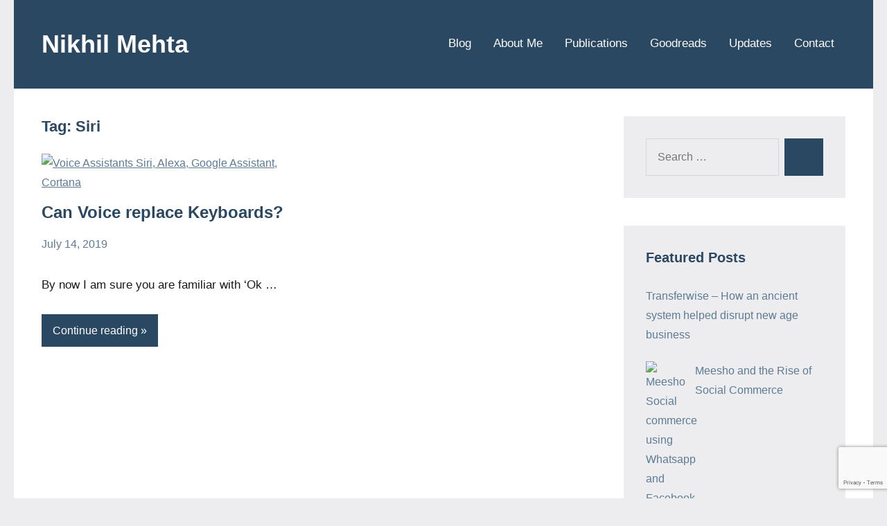

--- FILE ---
content_type: text/html; charset=UTF-8
request_url: https://nikhilmehta.me/tag/siri/
body_size: 18952
content:
<!DOCTYPE html>
<html lang="en-US">

<head>
<meta charset="UTF-8">
<meta name="viewport" content="width=device-width, initial-scale=1">
<link rel="profile" href="https://gmpg.org/xfn/11">

<meta name='robots' content='index, follow, max-image-preview:large, max-snippet:-1, max-video-preview:-1' />
	<style>img:is([sizes="auto" i], [sizes^="auto," i]) { contain-intrinsic-size: 3000px 1500px }</style>
	<script type="text/javascript" id="wpp-js" src="https://nikhilmehta.me/wp-content/plugins/wordpress-popular-posts/assets/js/wpp.min.js?ver=7.1.0" data-sampling="0" data-sampling-rate="100" data-api-url="https://nikhilmehta.me/wp-json/wordpress-popular-posts" data-post-id="0" data-token="c21c3c394e" data-lang="0" data-debug="0"></script>

	<!-- This site is optimized with the Yoast SEO plugin v23.8 - https://yoast.com/wordpress/plugins/seo/ -->
	<title>Siri Archives - Nikhil Mehta</title>
	<link rel="canonical" href="https://nikhilmehta.me/tag/siri/" />
	<meta property="og:locale" content="en_US" />
	<meta property="og:type" content="article" />
	<meta property="og:title" content="Siri Archives - Nikhil Mehta" />
	<meta property="og:url" content="https://nikhilmehta.me/tag/siri/" />
	<meta property="og:site_name" content="Nikhil Mehta" />
	<meta name="twitter:card" content="summary_large_image" />
	<script type="application/ld+json" class="yoast-schema-graph">{"@context":"https://schema.org","@graph":[{"@type":"CollectionPage","@id":"https://nikhilmehta.me/tag/siri/","url":"https://nikhilmehta.me/tag/siri/","name":"Siri Archives - Nikhil Mehta","isPartOf":{"@id":"https://nikhilmehta.me/#website"},"primaryImageOfPage":{"@id":"https://nikhilmehta.me/tag/siri/#primaryimage"},"image":{"@id":"https://nikhilmehta.me/tag/siri/#primaryimage"},"thumbnailUrl":"https://nikhilmehta.me/wp-content/uploads/2019/07/Voice-Tech.png","breadcrumb":{"@id":"https://nikhilmehta.me/tag/siri/#breadcrumb"},"inLanguage":"en-US"},{"@type":"ImageObject","inLanguage":"en-US","@id":"https://nikhilmehta.me/tag/siri/#primaryimage","url":"https://nikhilmehta.me/wp-content/uploads/2019/07/Voice-Tech.png","contentUrl":"https://nikhilmehta.me/wp-content/uploads/2019/07/Voice-Tech.png","width":845,"height":369,"caption":"Voice Assistants Siri, Alexa, Google Assistant, Cortana"},{"@type":"BreadcrumbList","@id":"https://nikhilmehta.me/tag/siri/#breadcrumb","itemListElement":[{"@type":"ListItem","position":1,"name":"Home","item":"https://nikhilmehta.me/"},{"@type":"ListItem","position":2,"name":"Siri"}]},{"@type":"WebSite","@id":"https://nikhilmehta.me/#website","url":"https://nikhilmehta.me/","name":"Nikhil Mehta","description":"Blogs on Technology and startups","publisher":{"@id":"https://nikhilmehta.me/#/schema/person/a388099345b4a63d6a2fd2efbc95702d"},"potentialAction":[{"@type":"SearchAction","target":{"@type":"EntryPoint","urlTemplate":"https://nikhilmehta.me/?s={search_term_string}"},"query-input":{"@type":"PropertyValueSpecification","valueRequired":true,"valueName":"search_term_string"}}],"inLanguage":"en-US"},{"@type":["Person","Organization"],"@id":"https://nikhilmehta.me/#/schema/person/a388099345b4a63d6a2fd2efbc95702d","name":"Nikhil Mehta","image":{"@type":"ImageObject","inLanguage":"en-US","@id":"https://nikhilmehta.me/#/schema/person/image/","url":"https://secure.gravatar.com/avatar/299a831127f6bc2c61d1c0e35e539c3e?s=96&d=mm&r=g","contentUrl":"https://secure.gravatar.com/avatar/299a831127f6bc2c61d1c0e35e539c3e?s=96&d=mm&r=g","caption":"Nikhil Mehta"},"logo":{"@id":"https://nikhilmehta.me/#/schema/person/image/"}}]}</script>
	<!-- / Yoast SEO plugin. -->


		<!-- This site uses the Google Analytics by MonsterInsights plugin v9.10.0 - Using Analytics tracking - https://www.monsterinsights.com/ -->
							<script src="//www.googletagmanager.com/gtag/js?id=G-R92CEV7JWG"  data-cfasync="false" data-wpfc-render="false" type="text/javascript" async></script>
			<script data-cfasync="false" data-wpfc-render="false" type="text/javascript">
				var mi_version = '9.10.0';
				var mi_track_user = true;
				var mi_no_track_reason = '';
								var MonsterInsightsDefaultLocations = {"page_location":"https:\/\/nikhilmehta.me\/tag\/siri\/"};
								if ( typeof MonsterInsightsPrivacyGuardFilter === 'function' ) {
					var MonsterInsightsLocations = (typeof MonsterInsightsExcludeQuery === 'object') ? MonsterInsightsPrivacyGuardFilter( MonsterInsightsExcludeQuery ) : MonsterInsightsPrivacyGuardFilter( MonsterInsightsDefaultLocations );
				} else {
					var MonsterInsightsLocations = (typeof MonsterInsightsExcludeQuery === 'object') ? MonsterInsightsExcludeQuery : MonsterInsightsDefaultLocations;
				}

								var disableStrs = [
										'ga-disable-G-R92CEV7JWG',
									];

				/* Function to detect opted out users */
				function __gtagTrackerIsOptedOut() {
					for (var index = 0; index < disableStrs.length; index++) {
						if (document.cookie.indexOf(disableStrs[index] + '=true') > -1) {
							return true;
						}
					}

					return false;
				}

				/* Disable tracking if the opt-out cookie exists. */
				if (__gtagTrackerIsOptedOut()) {
					for (var index = 0; index < disableStrs.length; index++) {
						window[disableStrs[index]] = true;
					}
				}

				/* Opt-out function */
				function __gtagTrackerOptout() {
					for (var index = 0; index < disableStrs.length; index++) {
						document.cookie = disableStrs[index] + '=true; expires=Thu, 31 Dec 2099 23:59:59 UTC; path=/';
						window[disableStrs[index]] = true;
					}
				}

				if ('undefined' === typeof gaOptout) {
					function gaOptout() {
						__gtagTrackerOptout();
					}
				}
								window.dataLayer = window.dataLayer || [];

				window.MonsterInsightsDualTracker = {
					helpers: {},
					trackers: {},
				};
				if (mi_track_user) {
					function __gtagDataLayer() {
						dataLayer.push(arguments);
					}

					function __gtagTracker(type, name, parameters) {
						if (!parameters) {
							parameters = {};
						}

						if (parameters.send_to) {
							__gtagDataLayer.apply(null, arguments);
							return;
						}

						if (type === 'event') {
														parameters.send_to = monsterinsights_frontend.v4_id;
							var hookName = name;
							if (typeof parameters['event_category'] !== 'undefined') {
								hookName = parameters['event_category'] + ':' + name;
							}

							if (typeof MonsterInsightsDualTracker.trackers[hookName] !== 'undefined') {
								MonsterInsightsDualTracker.trackers[hookName](parameters);
							} else {
								__gtagDataLayer('event', name, parameters);
							}
							
						} else {
							__gtagDataLayer.apply(null, arguments);
						}
					}

					__gtagTracker('js', new Date());
					__gtagTracker('set', {
						'developer_id.dZGIzZG': true,
											});
					if ( MonsterInsightsLocations.page_location ) {
						__gtagTracker('set', MonsterInsightsLocations);
					}
										__gtagTracker('config', 'G-R92CEV7JWG', {"forceSSL":"true","link_attribution":"true"} );
										window.gtag = __gtagTracker;										(function () {
						/* https://developers.google.com/analytics/devguides/collection/analyticsjs/ */
						/* ga and __gaTracker compatibility shim. */
						var noopfn = function () {
							return null;
						};
						var newtracker = function () {
							return new Tracker();
						};
						var Tracker = function () {
							return null;
						};
						var p = Tracker.prototype;
						p.get = noopfn;
						p.set = noopfn;
						p.send = function () {
							var args = Array.prototype.slice.call(arguments);
							args.unshift('send');
							__gaTracker.apply(null, args);
						};
						var __gaTracker = function () {
							var len = arguments.length;
							if (len === 0) {
								return;
							}
							var f = arguments[len - 1];
							if (typeof f !== 'object' || f === null || typeof f.hitCallback !== 'function') {
								if ('send' === arguments[0]) {
									var hitConverted, hitObject = false, action;
									if ('event' === arguments[1]) {
										if ('undefined' !== typeof arguments[3]) {
											hitObject = {
												'eventAction': arguments[3],
												'eventCategory': arguments[2],
												'eventLabel': arguments[4],
												'value': arguments[5] ? arguments[5] : 1,
											}
										}
									}
									if ('pageview' === arguments[1]) {
										if ('undefined' !== typeof arguments[2]) {
											hitObject = {
												'eventAction': 'page_view',
												'page_path': arguments[2],
											}
										}
									}
									if (typeof arguments[2] === 'object') {
										hitObject = arguments[2];
									}
									if (typeof arguments[5] === 'object') {
										Object.assign(hitObject, arguments[5]);
									}
									if ('undefined' !== typeof arguments[1].hitType) {
										hitObject = arguments[1];
										if ('pageview' === hitObject.hitType) {
											hitObject.eventAction = 'page_view';
										}
									}
									if (hitObject) {
										action = 'timing' === arguments[1].hitType ? 'timing_complete' : hitObject.eventAction;
										hitConverted = mapArgs(hitObject);
										__gtagTracker('event', action, hitConverted);
									}
								}
								return;
							}

							function mapArgs(args) {
								var arg, hit = {};
								var gaMap = {
									'eventCategory': 'event_category',
									'eventAction': 'event_action',
									'eventLabel': 'event_label',
									'eventValue': 'event_value',
									'nonInteraction': 'non_interaction',
									'timingCategory': 'event_category',
									'timingVar': 'name',
									'timingValue': 'value',
									'timingLabel': 'event_label',
									'page': 'page_path',
									'location': 'page_location',
									'title': 'page_title',
									'referrer' : 'page_referrer',
								};
								for (arg in args) {
																		if (!(!args.hasOwnProperty(arg) || !gaMap.hasOwnProperty(arg))) {
										hit[gaMap[arg]] = args[arg];
									} else {
										hit[arg] = args[arg];
									}
								}
								return hit;
							}

							try {
								f.hitCallback();
							} catch (ex) {
							}
						};
						__gaTracker.create = newtracker;
						__gaTracker.getByName = newtracker;
						__gaTracker.getAll = function () {
							return [];
						};
						__gaTracker.remove = noopfn;
						__gaTracker.loaded = true;
						window['__gaTracker'] = __gaTracker;
					})();
									} else {
										console.log("");
					(function () {
						function __gtagTracker() {
							return null;
						}

						window['__gtagTracker'] = __gtagTracker;
						window['gtag'] = __gtagTracker;
					})();
									}
			</script>
							<!-- / Google Analytics by MonsterInsights -->
		<script type="text/javascript">
/* <![CDATA[ */
window._wpemojiSettings = {"baseUrl":"https:\/\/s.w.org\/images\/core\/emoji\/15.0.3\/72x72\/","ext":".png","svgUrl":"https:\/\/s.w.org\/images\/core\/emoji\/15.0.3\/svg\/","svgExt":".svg","source":{"concatemoji":"https:\/\/nikhilmehta.me\/wp-includes\/js\/wp-emoji-release.min.js?ver=c27cf56e8201f8d73fb6cd79750ad34d"}};
/*! This file is auto-generated */
!function(i,n){var o,s,e;function c(e){try{var t={supportTests:e,timestamp:(new Date).valueOf()};sessionStorage.setItem(o,JSON.stringify(t))}catch(e){}}function p(e,t,n){e.clearRect(0,0,e.canvas.width,e.canvas.height),e.fillText(t,0,0);var t=new Uint32Array(e.getImageData(0,0,e.canvas.width,e.canvas.height).data),r=(e.clearRect(0,0,e.canvas.width,e.canvas.height),e.fillText(n,0,0),new Uint32Array(e.getImageData(0,0,e.canvas.width,e.canvas.height).data));return t.every(function(e,t){return e===r[t]})}function u(e,t,n){switch(t){case"flag":return n(e,"\ud83c\udff3\ufe0f\u200d\u26a7\ufe0f","\ud83c\udff3\ufe0f\u200b\u26a7\ufe0f")?!1:!n(e,"\ud83c\uddfa\ud83c\uddf3","\ud83c\uddfa\u200b\ud83c\uddf3")&&!n(e,"\ud83c\udff4\udb40\udc67\udb40\udc62\udb40\udc65\udb40\udc6e\udb40\udc67\udb40\udc7f","\ud83c\udff4\u200b\udb40\udc67\u200b\udb40\udc62\u200b\udb40\udc65\u200b\udb40\udc6e\u200b\udb40\udc67\u200b\udb40\udc7f");case"emoji":return!n(e,"\ud83d\udc26\u200d\u2b1b","\ud83d\udc26\u200b\u2b1b")}return!1}function f(e,t,n){var r="undefined"!=typeof WorkerGlobalScope&&self instanceof WorkerGlobalScope?new OffscreenCanvas(300,150):i.createElement("canvas"),a=r.getContext("2d",{willReadFrequently:!0}),o=(a.textBaseline="top",a.font="600 32px Arial",{});return e.forEach(function(e){o[e]=t(a,e,n)}),o}function t(e){var t=i.createElement("script");t.src=e,t.defer=!0,i.head.appendChild(t)}"undefined"!=typeof Promise&&(o="wpEmojiSettingsSupports",s=["flag","emoji"],n.supports={everything:!0,everythingExceptFlag:!0},e=new Promise(function(e){i.addEventListener("DOMContentLoaded",e,{once:!0})}),new Promise(function(t){var n=function(){try{var e=JSON.parse(sessionStorage.getItem(o));if("object"==typeof e&&"number"==typeof e.timestamp&&(new Date).valueOf()<e.timestamp+604800&&"object"==typeof e.supportTests)return e.supportTests}catch(e){}return null}();if(!n){if("undefined"!=typeof Worker&&"undefined"!=typeof OffscreenCanvas&&"undefined"!=typeof URL&&URL.createObjectURL&&"undefined"!=typeof Blob)try{var e="postMessage("+f.toString()+"("+[JSON.stringify(s),u.toString(),p.toString()].join(",")+"));",r=new Blob([e],{type:"text/javascript"}),a=new Worker(URL.createObjectURL(r),{name:"wpTestEmojiSupports"});return void(a.onmessage=function(e){c(n=e.data),a.terminate(),t(n)})}catch(e){}c(n=f(s,u,p))}t(n)}).then(function(e){for(var t in e)n.supports[t]=e[t],n.supports.everything=n.supports.everything&&n.supports[t],"flag"!==t&&(n.supports.everythingExceptFlag=n.supports.everythingExceptFlag&&n.supports[t]);n.supports.everythingExceptFlag=n.supports.everythingExceptFlag&&!n.supports.flag,n.DOMReady=!1,n.readyCallback=function(){n.DOMReady=!0}}).then(function(){return e}).then(function(){var e;n.supports.everything||(n.readyCallback(),(e=n.source||{}).concatemoji?t(e.concatemoji):e.wpemoji&&e.twemoji&&(t(e.twemoji),t(e.wpemoji)))}))}((window,document),window._wpemojiSettings);
/* ]]> */
</script>

<link rel='stylesheet' id='organic-profile-block-fontawesome-css' href='https://nikhilmehta.me/wp-content/plugins/organic-profile-block/block/profile/font-awesome.css?ver=4.7.0' type='text/css' media='all' />
<link rel='stylesheet' id='occasio-theme-fonts-css' href='https://nikhilmehta.me/wp-content/fonts/b0097c3fdd7c7261fb6d74513544d21f.css?ver=20201110' type='text/css' media='all' />
<link rel='stylesheet' id='sbi_styles-css' href='https://nikhilmehta.me/wp-content/plugins/instagram-feed/css/sbi-styles.min.css?ver=6.6.0' type='text/css' media='all' />
<style id='wp-emoji-styles-inline-css' type='text/css'>

	img.wp-smiley, img.emoji {
		display: inline !important;
		border: none !important;
		box-shadow: none !important;
		height: 1em !important;
		width: 1em !important;
		margin: 0 0.07em !important;
		vertical-align: -0.1em !important;
		background: none !important;
		padding: 0 !important;
	}
</style>
<link rel='stylesheet' id='wp-block-library-css' href='https://nikhilmehta.me/wp-includes/css/dist/block-library/style.min.css?ver=c27cf56e8201f8d73fb6cd79750ad34d' type='text/css' media='all' />
<link rel='stylesheet' id='organic-profile-block-frontend-style-css' href='https://nikhilmehta.me/wp-content/plugins/organic-profile-block/block/profile/style.css?ver=1743590225' type='text/css' media='all' />
<link rel='stylesheet' id='wpzoom-social-icons-block-style-css' href='https://nikhilmehta.me/wp-content/plugins/social-icons-widget-by-wpzoom/block/dist/style-wpzoom-social-icons.css?ver=4.3.2' type='text/css' media='all' />
<style id='themezee-magazine-blocks-column-style-inline-css' type='text/css'>

:root{--tz-column-gap:1.5em}.tz-magazine-block,.tz-magazine-block .tz-magazine-post{margin-bottom:1.5em}.tz-magazine-block .tz-entry-image{margin:0;max-width:100%;vertical-align:top}.tz-magazine-block .tz-entry-title{font-size:24px;font-size:1.5rem}.tz-magazine-block .tz-entry-meta{font-size:15px;font-size:.9375rem}.tz-magazine-block .tz-meta-field{margin-right:.5rem}.tz-magazine-thumbnail-list .tz-magazine-post{display:flex;flex-wrap:nowrap}.tz-magazine-thumbnail-list .tz-magazine-post .tz-post-image{padding-right:.5em;padding-right:calc(var(--tz-column-gap)/3);width:30%}.tz-magazine-thumbnail-list .tz-magazine-post .tz-post-image .wp-post-image{margin:0}.tz-magazine-thumbnail-list .tz-magazine-post .tz-post-content{padding-left:.5em;padding-left:calc(var(--tz-column-gap)/3);width:70%}.tz-magazine-thumbnail-list .tz-magazine-post .tz-entry-title{font-size:18px;font-size:1.125rem}

</style>
<style id='themezee-magazine-blocks-columns-style-inline-css' type='text/css'>
.wp-block-themezee-magazine-blocks-column.tz-magazine-block{margin-bottom:0}@media only screen and (min-width:480px){.tz-magazine-columns{display:flex;flex-wrap:wrap;margin-right:-1.5em;margin-right:calc(var(--tz-column-gap)*-1)}.tz-magazine-columns .wp-block-themezee-magazine-blocks-column{padding-right:1.5em;padding-right:var(--tz-column-gap);width:50%}}

</style>
<style id='themezee-magazine-blocks-grid-style-inline-css' type='text/css'>
@media only screen and (min-width:480px){.tz-magazine-grid-columns-2,.tz-magazine-grid-columns-4{display:flex;flex-wrap:wrap;margin-right:-1.5em;margin-right:calc(var(--tz-column-gap)*-1)}.tz-magazine-grid-columns-2 .tz-post-wrap,.tz-magazine-grid-columns-4 .tz-post-wrap{box-sizing:border-box;padding-right:1.5em;padding-right:var(--tz-column-gap);width:50%}}@media only screen and (min-width:560px){.tz-magazine-grid-columns-3{display:flex;flex-wrap:wrap;margin-right:-1.5em;margin-right:calc(var(--tz-column-gap)*-1)}.tz-magazine-grid-columns-3 .tz-post-wrap{box-sizing:border-box;padding-right:1.5em;padding-right:var(--tz-column-gap);width:33.3333333333%}}@media only screen and (min-width:640px){.tz-magazine-grid-columns-4 .tz-post-wrap{box-sizing:border-box;width:25%}}

</style>
<style id='themezee-magazine-blocks-horizontal-style-inline-css' type='text/css'>
@media only screen and (min-width:560px){.tz-magazine-horizontal .tz-magazine-highlight-post .tz-magazine-post{display:flex;flex-wrap:wrap}.tz-magazine-horizontal .tz-magazine-highlight-post .tz-magazine-post .tz-post-image{box-sizing:border-box;padding-right:.75em;padding-right:calc(var(--tz-column-gap)/2);width:50%}.tz-magazine-horizontal .tz-magazine-highlight-post .tz-magazine-post .tz-post-image .wp-post-image{margin:0}.tz-magazine-horizontal .tz-magazine-highlight-post .tz-magazine-post .tz-post-content{box-sizing:border-box;padding-left:.75em;padding-left:calc(var(--tz-column-gap)/2);width:50%}}

</style>
<style id='themezee-magazine-blocks-list-style-inline-css' type='text/css'>
@media only screen and (min-width:480px){.tz-magazine-list .tz-magazine-post{display:flex;flex-wrap:wrap}.tz-magazine-list .tz-magazine-post .tz-post-image{box-sizing:border-box;padding-right:.75em;padding-right:calc(var(--tz-column-gap)/2);width:50%}.tz-magazine-list .tz-magazine-post .tz-post-image .wp-post-image{margin:0}.tz-magazine-list .tz-magazine-post .tz-post-content{box-sizing:border-box;padding-left:.75em;padding-left:calc(var(--tz-column-gap)/2);width:50%}.tz-magazine-list-40-60 .tz-magazine-post .tz-post-image{width:40%}.tz-magazine-list-40-60 .tz-magazine-post .tz-post-content{width:60%}.tz-magazine-list-30-70 .tz-magazine-post .tz-post-image{width:30%}.tz-magazine-list-30-70 .tz-magazine-post .tz-post-content{width:70%}}

</style>
<style id='themezee-magazine-blocks-vertical-style-inline-css' type='text/css'>
@media only screen and (min-width:560px){.tz-magazine-vertical{display:flex;flex-wrap:wrap}.tz-magazine-vertical .tz-magazine-highlight-post{box-sizing:border-box;padding-right:.75em;padding-right:calc(var(--tz-column-gap)/2);width:50%}.tz-magazine-vertical .tz-magazine-thumbnail-list{box-sizing:border-box;padding-left:.75em;padding-left:calc(var(--tz-column-gap)/2);width:50%}}

</style>
<style id='classic-theme-styles-inline-css' type='text/css'>
/*! This file is auto-generated */
.wp-block-button__link{color:#fff;background-color:#32373c;border-radius:9999px;box-shadow:none;text-decoration:none;padding:calc(.667em + 2px) calc(1.333em + 2px);font-size:1.125em}.wp-block-file__button{background:#32373c;color:#fff;text-decoration:none}
</style>
<style id='global-styles-inline-css' type='text/css'>
:root{--wp--preset--aspect-ratio--square: 1;--wp--preset--aspect-ratio--4-3: 4/3;--wp--preset--aspect-ratio--3-4: 3/4;--wp--preset--aspect-ratio--3-2: 3/2;--wp--preset--aspect-ratio--2-3: 2/3;--wp--preset--aspect-ratio--16-9: 16/9;--wp--preset--aspect-ratio--9-16: 9/16;--wp--preset--color--black: #000000;--wp--preset--color--cyan-bluish-gray: #abb8c3;--wp--preset--color--white: #ffffff;--wp--preset--color--pale-pink: #f78da7;--wp--preset--color--vivid-red: #cf2e2e;--wp--preset--color--luminous-vivid-orange: #ff6900;--wp--preset--color--luminous-vivid-amber: #fcb900;--wp--preset--color--light-green-cyan: #7bdcb5;--wp--preset--color--vivid-green-cyan: #00d084;--wp--preset--color--pale-cyan-blue: #8ed1fc;--wp--preset--color--vivid-cyan-blue: #0693e3;--wp--preset--color--vivid-purple: #9b51e0;--wp--preset--color--primary: #2a4861;--wp--preset--color--secondary: #5d7b94;--wp--preset--color--tertiary: #90aec7;--wp--preset--color--accent: #60945d;--wp--preset--color--highlight: #915d94;--wp--preset--color--light-gray: #ededef;--wp--preset--color--gray: #84848f;--wp--preset--color--dark-gray: #24242f;--wp--preset--gradient--vivid-cyan-blue-to-vivid-purple: linear-gradient(135deg,rgba(6,147,227,1) 0%,rgb(155,81,224) 100%);--wp--preset--gradient--light-green-cyan-to-vivid-green-cyan: linear-gradient(135deg,rgb(122,220,180) 0%,rgb(0,208,130) 100%);--wp--preset--gradient--luminous-vivid-amber-to-luminous-vivid-orange: linear-gradient(135deg,rgba(252,185,0,1) 0%,rgba(255,105,0,1) 100%);--wp--preset--gradient--luminous-vivid-orange-to-vivid-red: linear-gradient(135deg,rgba(255,105,0,1) 0%,rgb(207,46,46) 100%);--wp--preset--gradient--very-light-gray-to-cyan-bluish-gray: linear-gradient(135deg,rgb(238,238,238) 0%,rgb(169,184,195) 100%);--wp--preset--gradient--cool-to-warm-spectrum: linear-gradient(135deg,rgb(74,234,220) 0%,rgb(151,120,209) 20%,rgb(207,42,186) 40%,rgb(238,44,130) 60%,rgb(251,105,98) 80%,rgb(254,248,76) 100%);--wp--preset--gradient--blush-light-purple: linear-gradient(135deg,rgb(255,206,236) 0%,rgb(152,150,240) 100%);--wp--preset--gradient--blush-bordeaux: linear-gradient(135deg,rgb(254,205,165) 0%,rgb(254,45,45) 50%,rgb(107,0,62) 100%);--wp--preset--gradient--luminous-dusk: linear-gradient(135deg,rgb(255,203,112) 0%,rgb(199,81,192) 50%,rgb(65,88,208) 100%);--wp--preset--gradient--pale-ocean: linear-gradient(135deg,rgb(255,245,203) 0%,rgb(182,227,212) 50%,rgb(51,167,181) 100%);--wp--preset--gradient--electric-grass: linear-gradient(135deg,rgb(202,248,128) 0%,rgb(113,206,126) 100%);--wp--preset--gradient--midnight: linear-gradient(135deg,rgb(2,3,129) 0%,rgb(40,116,252) 100%);--wp--preset--font-size--small: 16px;--wp--preset--font-size--medium: 24px;--wp--preset--font-size--large: 36px;--wp--preset--font-size--x-large: 42px;--wp--preset--font-size--extra-large: 48px;--wp--preset--font-size--huge: 64px;--wp--preset--spacing--20: 0.44rem;--wp--preset--spacing--30: 0.67rem;--wp--preset--spacing--40: 1rem;--wp--preset--spacing--50: 1.5rem;--wp--preset--spacing--60: 2.25rem;--wp--preset--spacing--70: 3.38rem;--wp--preset--spacing--80: 5.06rem;--wp--preset--shadow--natural: 6px 6px 9px rgba(0, 0, 0, 0.2);--wp--preset--shadow--deep: 12px 12px 50px rgba(0, 0, 0, 0.4);--wp--preset--shadow--sharp: 6px 6px 0px rgba(0, 0, 0, 0.2);--wp--preset--shadow--outlined: 6px 6px 0px -3px rgba(255, 255, 255, 1), 6px 6px rgba(0, 0, 0, 1);--wp--preset--shadow--crisp: 6px 6px 0px rgba(0, 0, 0, 1);}:where(.is-layout-flex){gap: 0.5em;}:where(.is-layout-grid){gap: 0.5em;}body .is-layout-flex{display: flex;}.is-layout-flex{flex-wrap: wrap;align-items: center;}.is-layout-flex > :is(*, div){margin: 0;}body .is-layout-grid{display: grid;}.is-layout-grid > :is(*, div){margin: 0;}:where(.wp-block-columns.is-layout-flex){gap: 2em;}:where(.wp-block-columns.is-layout-grid){gap: 2em;}:where(.wp-block-post-template.is-layout-flex){gap: 1.25em;}:where(.wp-block-post-template.is-layout-grid){gap: 1.25em;}.has-black-color{color: var(--wp--preset--color--black) !important;}.has-cyan-bluish-gray-color{color: var(--wp--preset--color--cyan-bluish-gray) !important;}.has-white-color{color: var(--wp--preset--color--white) !important;}.has-pale-pink-color{color: var(--wp--preset--color--pale-pink) !important;}.has-vivid-red-color{color: var(--wp--preset--color--vivid-red) !important;}.has-luminous-vivid-orange-color{color: var(--wp--preset--color--luminous-vivid-orange) !important;}.has-luminous-vivid-amber-color{color: var(--wp--preset--color--luminous-vivid-amber) !important;}.has-light-green-cyan-color{color: var(--wp--preset--color--light-green-cyan) !important;}.has-vivid-green-cyan-color{color: var(--wp--preset--color--vivid-green-cyan) !important;}.has-pale-cyan-blue-color{color: var(--wp--preset--color--pale-cyan-blue) !important;}.has-vivid-cyan-blue-color{color: var(--wp--preset--color--vivid-cyan-blue) !important;}.has-vivid-purple-color{color: var(--wp--preset--color--vivid-purple) !important;}.has-black-background-color{background-color: var(--wp--preset--color--black) !important;}.has-cyan-bluish-gray-background-color{background-color: var(--wp--preset--color--cyan-bluish-gray) !important;}.has-white-background-color{background-color: var(--wp--preset--color--white) !important;}.has-pale-pink-background-color{background-color: var(--wp--preset--color--pale-pink) !important;}.has-vivid-red-background-color{background-color: var(--wp--preset--color--vivid-red) !important;}.has-luminous-vivid-orange-background-color{background-color: var(--wp--preset--color--luminous-vivid-orange) !important;}.has-luminous-vivid-amber-background-color{background-color: var(--wp--preset--color--luminous-vivid-amber) !important;}.has-light-green-cyan-background-color{background-color: var(--wp--preset--color--light-green-cyan) !important;}.has-vivid-green-cyan-background-color{background-color: var(--wp--preset--color--vivid-green-cyan) !important;}.has-pale-cyan-blue-background-color{background-color: var(--wp--preset--color--pale-cyan-blue) !important;}.has-vivid-cyan-blue-background-color{background-color: var(--wp--preset--color--vivid-cyan-blue) !important;}.has-vivid-purple-background-color{background-color: var(--wp--preset--color--vivid-purple) !important;}.has-black-border-color{border-color: var(--wp--preset--color--black) !important;}.has-cyan-bluish-gray-border-color{border-color: var(--wp--preset--color--cyan-bluish-gray) !important;}.has-white-border-color{border-color: var(--wp--preset--color--white) !important;}.has-pale-pink-border-color{border-color: var(--wp--preset--color--pale-pink) !important;}.has-vivid-red-border-color{border-color: var(--wp--preset--color--vivid-red) !important;}.has-luminous-vivid-orange-border-color{border-color: var(--wp--preset--color--luminous-vivid-orange) !important;}.has-luminous-vivid-amber-border-color{border-color: var(--wp--preset--color--luminous-vivid-amber) !important;}.has-light-green-cyan-border-color{border-color: var(--wp--preset--color--light-green-cyan) !important;}.has-vivid-green-cyan-border-color{border-color: var(--wp--preset--color--vivid-green-cyan) !important;}.has-pale-cyan-blue-border-color{border-color: var(--wp--preset--color--pale-cyan-blue) !important;}.has-vivid-cyan-blue-border-color{border-color: var(--wp--preset--color--vivid-cyan-blue) !important;}.has-vivid-purple-border-color{border-color: var(--wp--preset--color--vivid-purple) !important;}.has-vivid-cyan-blue-to-vivid-purple-gradient-background{background: var(--wp--preset--gradient--vivid-cyan-blue-to-vivid-purple) !important;}.has-light-green-cyan-to-vivid-green-cyan-gradient-background{background: var(--wp--preset--gradient--light-green-cyan-to-vivid-green-cyan) !important;}.has-luminous-vivid-amber-to-luminous-vivid-orange-gradient-background{background: var(--wp--preset--gradient--luminous-vivid-amber-to-luminous-vivid-orange) !important;}.has-luminous-vivid-orange-to-vivid-red-gradient-background{background: var(--wp--preset--gradient--luminous-vivid-orange-to-vivid-red) !important;}.has-very-light-gray-to-cyan-bluish-gray-gradient-background{background: var(--wp--preset--gradient--very-light-gray-to-cyan-bluish-gray) !important;}.has-cool-to-warm-spectrum-gradient-background{background: var(--wp--preset--gradient--cool-to-warm-spectrum) !important;}.has-blush-light-purple-gradient-background{background: var(--wp--preset--gradient--blush-light-purple) !important;}.has-blush-bordeaux-gradient-background{background: var(--wp--preset--gradient--blush-bordeaux) !important;}.has-luminous-dusk-gradient-background{background: var(--wp--preset--gradient--luminous-dusk) !important;}.has-pale-ocean-gradient-background{background: var(--wp--preset--gradient--pale-ocean) !important;}.has-electric-grass-gradient-background{background: var(--wp--preset--gradient--electric-grass) !important;}.has-midnight-gradient-background{background: var(--wp--preset--gradient--midnight) !important;}.has-small-font-size{font-size: var(--wp--preset--font-size--small) !important;}.has-medium-font-size{font-size: var(--wp--preset--font-size--medium) !important;}.has-large-font-size{font-size: var(--wp--preset--font-size--large) !important;}.has-x-large-font-size{font-size: var(--wp--preset--font-size--x-large) !important;}
:where(.wp-block-post-template.is-layout-flex){gap: 1.25em;}:where(.wp-block-post-template.is-layout-grid){gap: 1.25em;}
:where(.wp-block-columns.is-layout-flex){gap: 2em;}:where(.wp-block-columns.is-layout-grid){gap: 2em;}
:root :where(.wp-block-pullquote){font-size: 1.5em;line-height: 1.6;}
</style>
<link rel='stylesheet' id='contact-form-7-css' href='https://nikhilmehta.me/wp-content/plugins/contact-form-7/includes/css/styles.css?ver=6.0' type='text/css' media='all' />
<link rel='stylesheet' id='email-subscribers-css' href='https://nikhilmehta.me/wp-content/plugins/email-subscribers/lite/public/css/email-subscribers-public.css?ver=5.7.43' type='text/css' media='all' />
<link rel='stylesheet' id='organic-widgets-css' href='https://nikhilmehta.me/wp-content/plugins/organic-customizer-widgets/public/css/organic-widgets-public.css?ver=1.4.17' type='text/css' media='all' />
<link rel='stylesheet' id='wp-pagenavi-css' href='https://nikhilmehta.me/wp-content/plugins/wp-pagenavi/pagenavi-css.css?ver=2.70' type='text/css' media='all' />
<link rel='stylesheet' id='wordpress-popular-posts-css-css' href='https://nikhilmehta.me/wp-content/plugins/wordpress-popular-posts/assets/css/wpp.css?ver=7.1.0' type='text/css' media='all' />
<link rel='stylesheet' id='occasio-stylesheet-css' href='https://nikhilmehta.me/wp-content/themes/occasio/style.css?ver=1.1.3' type='text/css' media='all' />
<link rel='stylesheet' id='organic-widgets-fontawesome-css' href='https://nikhilmehta.me/wp-content/plugins/organic-customizer-widgets/public/css/font-awesome.css?ver=c27cf56e8201f8d73fb6cd79750ad34d' type='text/css' media='all' />
<link rel='stylesheet' id='wpzoom-social-icons-socicon-css' href='https://nikhilmehta.me/wp-content/plugins/social-icons-widget-by-wpzoom/assets/css/wpzoom-socicon.css?ver=1743590204' type='text/css' media='all' />
<link rel='stylesheet' id='wpzoom-social-icons-genericons-css' href='https://nikhilmehta.me/wp-content/plugins/social-icons-widget-by-wpzoom/assets/css/genericons.css?ver=1743590204' type='text/css' media='all' />
<link rel='stylesheet' id='wpzoom-social-icons-academicons-css' href='https://nikhilmehta.me/wp-content/plugins/social-icons-widget-by-wpzoom/assets/css/academicons.min.css?ver=1743590204' type='text/css' media='all' />
<link rel='stylesheet' id='wpzoom-social-icons-font-awesome-3-css' href='https://nikhilmehta.me/wp-content/plugins/social-icons-widget-by-wpzoom/assets/css/font-awesome-3.min.css?ver=1743590204' type='text/css' media='all' />
<link rel='stylesheet' id='dashicons-css' href='https://nikhilmehta.me/wp-includes/css/dashicons.min.css?ver=c27cf56e8201f8d73fb6cd79750ad34d' type='text/css' media='all' />
<link rel='stylesheet' id='wpzoom-social-icons-styles-css' href='https://nikhilmehta.me/wp-content/plugins/social-icons-widget-by-wpzoom/assets/css/wpzoom-social-icons-styles.css?ver=1743590204' type='text/css' media='all' />
<link rel='stylesheet' id='elementor-frontend-css' href='https://nikhilmehta.me/wp-content/plugins/elementor/assets/css/frontend.min.css?ver=3.25.6' type='text/css' media='all' />
<link rel='stylesheet' id='eael-general-css' href='https://nikhilmehta.me/wp-content/plugins/essential-addons-for-elementor-lite/assets/front-end/css/view/general.min.css?ver=6.0.10' type='text/css' media='all' />
<link rel='preload' as='font'  id='wpzoom-social-icons-font-academicons-woff2-css' href='https://nikhilmehta.me/wp-content/plugins/social-icons-widget-by-wpzoom/assets/font/academicons.woff2?v=1.9.2'  type='font/woff2' crossorigin />
<link rel='preload' as='font'  id='wpzoom-social-icons-font-fontawesome-3-woff2-css' href='https://nikhilmehta.me/wp-content/plugins/social-icons-widget-by-wpzoom/assets/font/fontawesome-webfont.woff2?v=4.7.0'  type='font/woff2' crossorigin />
<link rel='preload' as='font'  id='wpzoom-social-icons-font-genericons-woff-css' href='https://nikhilmehta.me/wp-content/plugins/social-icons-widget-by-wpzoom/assets/font/Genericons.woff'  type='font/woff' crossorigin />
<link rel='preload' as='font'  id='wpzoom-social-icons-font-socicon-woff2-css' href='https://nikhilmehta.me/wp-content/plugins/social-icons-widget-by-wpzoom/assets/font/socicon.woff2?v=4.3.2'  type='font/woff2' crossorigin />
<script type="text/javascript" src="https://nikhilmehta.me/wp-content/plugins/google-analytics-for-wordpress/assets/js/frontend-gtag.min.js?ver=9.10.0" id="monsterinsights-frontend-script-js" async="async" data-wp-strategy="async"></script>
<script data-cfasync="false" data-wpfc-render="false" type="text/javascript" id='monsterinsights-frontend-script-js-extra'>/* <![CDATA[ */
var monsterinsights_frontend = {"js_events_tracking":"true","download_extensions":"doc,pdf,ppt,zip,xls,docx,pptx,xlsx","inbound_paths":"[{\"path\":\"\\\/go\\\/\",\"label\":\"affiliate\"},{\"path\":\"\\\/recommend\\\/\",\"label\":\"affiliate\"}]","home_url":"https:\/\/nikhilmehta.me","hash_tracking":"false","v4_id":"G-R92CEV7JWG"};/* ]]> */
</script>
<script type="text/javascript" src="https://nikhilmehta.me/wp-includes/js/jquery/jquery.min.js?ver=3.7.1" id="jquery-core-js"></script>
<script type="text/javascript" src="https://nikhilmehta.me/wp-includes/js/jquery/jquery-migrate.min.js?ver=3.4.1" id="jquery-migrate-js"></script>
<script type="text/javascript" src="https://nikhilmehta.me/wp-content/plugins/organic-customizer-widgets/public/js/organic-widgets-public.js?ver=1.4.17" id="organic-widgets-js"></script>
<script type="text/javascript" src="https://nikhilmehta.me/wp-content/themes/occasio/assets/js/svgxuse.min.js?ver=1.2.6" id="svgxuse-js"></script>
<script type="text/javascript" src="https://nikhilmehta.me/wp-content/plugins/organic-customizer-widgets/public/js/jquery.backgroundbrightness.js?ver=c27cf56e8201f8d73fb6cd79750ad34d" id="organic-widgets-backgroundimagebrightness-js-js"></script>
<link rel="https://api.w.org/" href="https://nikhilmehta.me/wp-json/" /><link rel="alternate" title="JSON" type="application/json" href="https://nikhilmehta.me/wp-json/wp/v2/tags/90" /><link rel="EditURI" type="application/rsd+xml" title="RSD" href="https://nikhilmehta.me/xmlrpc.php?rsd" />

<noscript><style>.vce-row-container .vcv-lozad {display: none}</style></noscript><meta name="generator" content="Powered by Visual Composer Website Builder - fast and easy-to-use drag and drop visual editor for WordPress."/>            <style id="wpp-loading-animation-styles">@-webkit-keyframes bgslide{from{background-position-x:0}to{background-position-x:-200%}}@keyframes bgslide{from{background-position-x:0}to{background-position-x:-200%}}.wpp-widget-block-placeholder,.wpp-shortcode-placeholder{margin:0 auto;width:60px;height:3px;background:#dd3737;background:linear-gradient(90deg,#dd3737 0%,#571313 10%,#dd3737 100%);background-size:200% auto;border-radius:3px;-webkit-animation:bgslide 1s infinite linear;animation:bgslide 1s infinite linear}</style>
            <meta name="generator" content="Elementor 3.25.6; features: additional_custom_breakpoints, e_optimized_control_loading; settings: css_print_method-external, google_font-enabled, font_display-auto">
			<style>
				.e-con.e-parent:nth-of-type(n+4):not(.e-lazyloaded):not(.e-no-lazyload),
				.e-con.e-parent:nth-of-type(n+4):not(.e-lazyloaded):not(.e-no-lazyload) * {
					background-image: none !important;
				}
				@media screen and (max-height: 1024px) {
					.e-con.e-parent:nth-of-type(n+3):not(.e-lazyloaded):not(.e-no-lazyload),
					.e-con.e-parent:nth-of-type(n+3):not(.e-lazyloaded):not(.e-no-lazyload) * {
						background-image: none !important;
					}
				}
				@media screen and (max-height: 640px) {
					.e-con.e-parent:nth-of-type(n+2):not(.e-lazyloaded):not(.e-no-lazyload),
					.e-con.e-parent:nth-of-type(n+2):not(.e-lazyloaded):not(.e-no-lazyload) * {
						background-image: none !important;
					}
				}
			</style>
			<link rel="icon" href="https://nikhilmehta.me/wp-content/uploads/2021/02/cropped-Favicon-1-32x32.png" sizes="32x32" />
<link rel="icon" href="https://nikhilmehta.me/wp-content/uploads/2021/02/cropped-Favicon-1-192x192.png" sizes="192x192" />
<link rel="apple-touch-icon" href="https://nikhilmehta.me/wp-content/uploads/2021/02/cropped-Favicon-1-180x180.png" />
<meta name="msapplication-TileImage" content="https://nikhilmehta.me/wp-content/uploads/2021/02/cropped-Favicon-1-270x270.png" />
</head>

<body class="archive tag tag-siri tag-90 wp-embed-responsive vcwb centered-theme-layout has-sidebar site-description-hidden blog-layout-two-column-grid author-hidden categories-hidden comments-hidden is-blog-page hfeed elementor-default elementor-kit-2014">

	
	<div id="page" class="site">
		<a class="skip-link screen-reader-text" href="#content">Skip to content</a>

		
		<header id="masthead" class="site-header" role="banner">

			<div class="header-main">

				
				
<div class="site-branding">

	
			<p class="site-title"><a href="https://nikhilmehta.me/" rel="home">Nikhil Mehta</a></p>

				
			<p class="site-description">Blogs on Technology and startups</p>

			
</div><!-- .site-branding -->

				

	<button class="primary-menu-toggle menu-toggle" aria-controls="primary-menu" aria-expanded="false" >
		<svg class="icon icon-menu" aria-hidden="true" role="img"> <use xlink:href="https://nikhilmehta.me/wp-content/themes/occasio/assets/icons/genericons-neue.svg#menu"></use> </svg><svg class="icon icon-close" aria-hidden="true" role="img"> <use xlink:href="https://nikhilmehta.me/wp-content/themes/occasio/assets/icons/genericons-neue.svg#close"></use> </svg>		<span class="menu-toggle-text">Menu</span>
	</button>

	<div class="primary-navigation">

		<nav id="site-navigation" class="main-navigation"  role="navigation" aria-label="Primary Menu">

			<ul id="primary-menu" class="menu"><li id="menu-item-2040" class="menu-item menu-item-type-taxonomy menu-item-object-category menu-item-2040"><a href="https://nikhilmehta.me/category/all-blogs/">Blog</a></li>
<li id="menu-item-13" class="menu-item menu-item-type-post_type menu-item-object-page menu-item-13"><a href="https://nikhilmehta.me/about/">About Me</a></li>
<li id="menu-item-801" class="menu-item menu-item-type-post_type menu-item-object-page menu-item-801"><a href="https://nikhilmehta.me/publications/">Publications</a></li>
<li id="menu-item-16" class="menu-item menu-item-type-post_type menu-item-object-page menu-item-16"><a href="https://nikhilmehta.me/resources/">Goodreads</a></li>
<li id="menu-item-1116" class="menu-item menu-item-type-taxonomy menu-item-object-category menu-item-1116"><a href="https://nikhilmehta.me/category/social/updates/">Updates</a></li>
<li id="menu-item-70" class="menu-item menu-item-type-post_type menu-item-object-page menu-item-70"><a href="https://nikhilmehta.me/contact/">Contact</a></li>
</ul>		</nav><!-- #site-navigation -->

	</div><!-- .primary-navigation -->



			</div><!-- .header-main -->

		</header><!-- #masthead -->

		
		
		<div id="content" class="site-content">

			<main id="main" class="site-main" role="main">

				
				
	
		<header class="archive-header entry-header">

			<h1 class="archive-title entry-title">Tag: <span>Siri</span></h1>			
		</header><!-- .archive-header -->

		
	<div id="post-wrapper" class="post-wrapper">

	
<article id="post-724" class="post-724 post type-post status-publish format-standard has-post-thumbnail hentry category-all-blogs category-business category-technology tag-alexa tag-artificial-intelligence tag-google tag-google-home tag-nlp tag-siri tag-thenextbillion tag-voice">

	
			<figure class="post-image post-image-archives">
				<a class="wp-post-image-link" href="https://nikhilmehta.me/can-voice-replace-keyboards/" rel="bookmark" aria-hidden="true">
					<img fetchpriority="high" width="800" height="349" src="https://nikhilmehta.me/wp-content/uploads/2019/07/Voice-Tech.png" class="attachment-post-thumbnail size-post-thumbnail wp-post-image" alt="Voice Assistants Siri, Alexa, Google Assistant, Cortana" decoding="async" srcset="https://nikhilmehta.me/wp-content/uploads/2019/07/Voice-Tech.png 845w, https://nikhilmehta.me/wp-content/uploads/2019/07/Voice-Tech-300x131.png 300w, https://nikhilmehta.me/wp-content/uploads/2019/07/Voice-Tech-768x335.png 768w" sizes="(max-width: 800px) 100vw, 800px" />				</a>
			</figure>

			
	<header class="post-header entry-header">

		
		<h2 class="post-title entry-title"><a href="https://nikhilmehta.me/can-voice-replace-keyboards/" rel="bookmark">Can Voice replace Keyboards?</a></h2>
		<div class="entry-meta"><div class="entry-categories"> <ul class="post-categories">
	<li><a href="https://nikhilmehta.me/category/all-blogs/" rel="category tag">All blogs</a></li>
	<li><a href="https://nikhilmehta.me/category/business/" rel="category tag">Business</a></li>
	<li><a href="https://nikhilmehta.me/category/business/technology/" rel="category tag">Technology</a></li></ul></div><span class="posted-on"><a href="https://nikhilmehta.me/can-voice-replace-keyboards/" rel="bookmark"><time class="entry-date published" datetime="2019-07-14T09:36:25+05:30">July 14, 2019</time><time class="updated" datetime="2020-09-16T10:14:36+05:30">September 16, 2020</time></a></span><span class="posted-by"> <span class="author vcard"><a class="url fn n" href="https://nikhilmehta.me/author/nikhil_1021yahoo-co-in/" title="View all posts by Nikhil Mehta" rel="author">Nikhil Mehta</a></span></span><span class="entry-comments"> <a href="https://nikhilmehta.me/can-voice-replace-keyboards/#comments">2 comments</a></span></div>
	</header><!-- .entry-header -->

	
<div class="entry-content entry-excerpt">

	<p>By now I am sure you are familiar with &#8216;Ok &#8230;</p>
	
			<a href="https://nikhilmehta.me/can-voice-replace-keyboards/" class="more-link">Continue reading</a>

			
</div><!-- .entry-content -->

</article>

	</div>

	
		</main><!-- #main -->

		
	<section id="secondary" class="sidebar widget-area" role="complementary">

		<div id="search-2" class="widget widget_search">
<form role="search" method="get" class="search-form" action="https://nikhilmehta.me/">
	<label>
		<span class="screen-reader-text">Search for:</span>
		<input type="search" class="search-field"
			placeholder="Search &hellip;"
			value="" name="s"
			title="Search for:" />
	</label>
	<button type="submit" class="search-submit">
		<svg class="icon icon-search" aria-hidden="true" role="img"> <use xlink:href="https://nikhilmehta.me/wp-content/themes/occasio/assets/icons/genericons-neue.svg#search"></use> </svg>		<span class="screen-reader-text">Search</span>
	</button>
</form>
</div><div id="tzwb-recent-posts-3" class="widget tzwb-recent-posts"><h3 class="widget-title">Featured Posts</h3>
		<div class="tzwb-content tzwb-clearfix">

			<ul class="tzwb-posts-list">
				
					<li class="tzwb-has-thumbnail">
						<a href="https://nikhilmehta.me/transferwise/" title="Transferwise &#8211; How an ancient system helped disrupt new age business">
							<img width="110" height="110" src="https://nikhilmehta.me/wp-content/uploads/2021/03/Wise-110x110.png" class="attachment-tzwb-thumbnail size-tzwb-thumbnail wp-post-image" alt="" decoding="async" srcset="https://nikhilmehta.me/wp-content/uploads/2021/03/Wise-110x110.png 110w, https://nikhilmehta.me/wp-content/uploads/2021/03/Wise-150x150.png 150w, https://nikhilmehta.me/wp-content/uploads/2021/03/Wise-400x400.png 400w" sizes="(max-width: 110px) 100vw, 110px" />						</a>

				
					<a href="https://nikhilmehta.me/transferwise/" title="Transferwise &#8211; How an ancient system helped disrupt new age business">
						Transferwise &#8211; How an ancient system helped disrupt new age business					</a>

				
					<li class="tzwb-has-thumbnail">
						<a href="https://nikhilmehta.me/meesho-social-commerce/" title="Meesho and the Rise of Social Commerce">
							<img width="110" height="110" src="https://nikhilmehta.me/wp-content/uploads/2020/09/Meesho-110x110.png" class="attachment-tzwb-thumbnail size-tzwb-thumbnail wp-post-image" alt="Meesho Social commerce using Whatsapp and Facebook marketplace" decoding="async" srcset="https://nikhilmehta.me/wp-content/uploads/2020/09/Meesho-110x110.png 110w, https://nikhilmehta.me/wp-content/uploads/2020/09/Meesho-150x150.png 150w, https://nikhilmehta.me/wp-content/uploads/2020/09/Meesho-400x400.png 400w" sizes="(max-width: 110px) 100vw, 110px" />						</a>

				
					<a href="https://nikhilmehta.me/meesho-social-commerce/" title="Meesho and the Rise of Social Commerce">
						Meesho and the Rise of Social Commerce					</a>

				
					<li class="tzwb-has-thumbnail">
						<a href="https://nikhilmehta.me/netflix-india-strategy/" title="How Netflix could fix it&#8217;s India Strategy">
							<img width="110" height="61" src="https://nikhilmehta.me/wp-content/uploads/2020/04/wp1917118.jpg" class="attachment-tzwb-thumbnail size-tzwb-thumbnail wp-post-image" alt="How Netflix could fix its India Strategy" decoding="async" srcset="https://nikhilmehta.me/wp-content/uploads/2020/04/wp1917118.jpg 1263w, https://nikhilmehta.me/wp-content/uploads/2020/04/wp1917118-300x167.jpg 300w, https://nikhilmehta.me/wp-content/uploads/2020/04/wp1917118-768x427.jpg 768w, https://nikhilmehta.me/wp-content/uploads/2020/04/wp1917118-1024x570.jpg 1024w, https://nikhilmehta.me/wp-content/uploads/2020/04/wp1917118-1200x668.jpg 1200w" sizes="(max-width: 110px) 100vw, 110px" />						</a>

				
					<a href="https://nikhilmehta.me/netflix-india-strategy/" title="How Netflix could fix it&#8217;s India Strategy">
						How Netflix could fix it&#8217;s India Strategy					</a>

				
					<li class="tzwb-has-thumbnail">
						<a href="https://nikhilmehta.me/lemonade-insurance/" title="Lemonade &#8211; a new way of doing Insurance">
							<img width="110" height="62" src="https://nikhilmehta.me/wp-content/uploads/2020/12/Lemonade-Insurance-3.png" class="attachment-tzwb-thumbnail size-tzwb-thumbnail wp-post-image" alt="Lemonade Insurance Wallpaper" decoding="async" srcset="https://nikhilmehta.me/wp-content/uploads/2020/12/Lemonade-Insurance-3.png 865w, https://nikhilmehta.me/wp-content/uploads/2020/12/Lemonade-Insurance-3-300x168.png 300w, https://nikhilmehta.me/wp-content/uploads/2020/12/Lemonade-Insurance-3-768x430.png 768w" sizes="(max-width: 110px) 100vw, 110px" />						</a>

				
					<a href="https://nikhilmehta.me/lemonade-insurance/" title="Lemonade &#8211; a new way of doing Insurance">
						Lemonade &#8211; a new way of doing Insurance					</a>

				
					<li class="tzwb-has-thumbnail">
						<a href="https://nikhilmehta.me/tiktok-success/" title="What made TikTok Successful?">
							<img width="110" height="110" src="https://nikhilmehta.me/wp-content/uploads/2020/09/TikTok-110x110.png" class="attachment-tzwb-thumbnail size-tzwb-thumbnail wp-post-image" alt="Secret behind TikTok Success" decoding="async" srcset="https://nikhilmehta.me/wp-content/uploads/2020/09/TikTok-110x110.png 110w, https://nikhilmehta.me/wp-content/uploads/2020/09/TikTok-150x150.png 150w, https://nikhilmehta.me/wp-content/uploads/2020/09/TikTok-400x400.png 400w" sizes="(max-width: 110px) 100vw, 110px" />						</a>

				
					<a href="https://nikhilmehta.me/tiktok-success/" title="What made TikTok Successful?">
						What made TikTok Successful?					</a>

							</ul>

		</div>

		</div><div id="tzwb-social-icons-2" class="widget tzwb-social-icons"><h3 class="widget-title">Follow On</h3>
		<div class="tzwb-content tzwb-clearfix">

			<ul id="menu-social-menu" class="tzwb-social-icons-menu social-icons-menu menu"><li id="menu-item-259" class="menu-item menu-item-type-custom menu-item-object-custom menu-item-259"><a target="_blank" href="https://www.linkedin.com/in/nikmehta21/"><span class="screen-reader-text">Linkedin</span><svg class="icon icon-linkedin" aria-hidden="true" role="img"> <use xlink:href="https://nikhilmehta.me/wp-content/plugins/themezee-widget-bundle/assets/icons/social-icons.svg?ver=20221122#icon-linkedin"></use> </svg></a></li>
<li id="menu-item-260" class="menu-item menu-item-type-custom menu-item-object-custom menu-item-260"><a target="_blank" href="https://twitter.com/iNikMehta"><span class="screen-reader-text">Twitter</span><svg class="icon icon-twitter" aria-hidden="true" role="img"> <use xlink:href="https://nikhilmehta.me/wp-content/plugins/themezee-widget-bundle/assets/icons/social-icons.svg?ver=20221122#icon-twitter"></use> </svg></a></li>
<li id="menu-item-261" class="menu-item menu-item-type-custom menu-item-object-custom menu-item-261"><a target="_blank" href="https://facebook.com/nikmehta21"><span class="screen-reader-text">Facebook</span><svg class="icon icon-facebook" aria-hidden="true" role="img"> <use xlink:href="https://nikhilmehta.me/wp-content/plugins/themezee-widget-bundle/assets/icons/social-icons.svg?ver=20221122#icon-facebook"></use> </svg></a></li>
<li id="menu-item-262" class="menu-item menu-item-type-custom menu-item-object-custom menu-item-262"><a target="_blank" href="https://instagram.com/nikmehta21"><span class="screen-reader-text">Instagram</span><svg class="icon icon-instagram" aria-hidden="true" role="img"> <use xlink:href="https://nikhilmehta.me/wp-content/plugins/themezee-widget-bundle/assets/icons/social-icons.svg?ver=20221122#icon-instagram"></use> </svg></a></li>
</ul>
		</div>

		</div>
		<div id="recent-posts-2" class="widget widget_recent_entries">
		<h3 class="widget-title">Recent Posts</h3>
		<ul>
											<li>
					<a href="https://nikhilmehta.me/world-cup-2023/">The World Cup experience that was</a>
									</li>
											<li>
					<a href="https://nikhilmehta.me/metaverse-hype/">What is Metaverse? What is the hype around Metaverse?</a>
									</li>
											<li>
					<a href="https://nikhilmehta.me/first-drawing/">My First Drawing</a>
									</li>
											<li>
					<a href="https://nikhilmehta.me/paytm-alipay/">Can India&#8217;s Paytm become a global giant like Alipay?</a>
									</li>
											<li>
					<a href="https://nikhilmehta.me/zomato/">What is the superfood that will give Zomato, much-needed boost?</a>
									</li>
					</ul>

		</div><div id="categories-2" class="widget widget_categories"><h3 class="widget-title">Categories</h3><form action="https://nikhilmehta.me" method="get"><label class="screen-reader-text" for="cat">Categories</label><select  name='cat' id='cat' class='postform'>
	<option value='-1'>Select Category</option>
	<option class="level-0" value="6">All blogs&nbsp;&nbsp;(54)</option>
	<option class="level-0" value="130">Being PM&nbsp;&nbsp;(1)</option>
	<option class="level-0" value="76">Business&nbsp;&nbsp;(41)</option>
	<option class="level-0" value="136">eCommerce&nbsp;&nbsp;(19)</option>
	<option class="level-0" value="3">Finance&nbsp;&nbsp;(13)</option>
	<option class="level-0" value="166">Fintech&nbsp;&nbsp;(17)</option>
	<option class="level-0" value="138">From the web&nbsp;&nbsp;(1)</option>
	<option class="level-0" value="131">Innovation&nbsp;&nbsp;(2)</option>
	<option class="level-0" value="96">My Publications&nbsp;&nbsp;(1)</option>
	<option class="level-0" value="221">OTT&nbsp;&nbsp;(6)</option>
	<option class="level-0" value="56">perspective&nbsp;&nbsp;(2)</option>
	<option class="level-0" value="132">Process (Agile, Scrum, SDLC)&nbsp;&nbsp;(2)</option>
	<option class="level-0" value="7">Product Management&nbsp;&nbsp;(11)</option>
	<option class="level-0" value="139">Product Strategy&nbsp;&nbsp;(11)</option>
	<option class="level-0" value="8">Reading&nbsp;&nbsp;(3)</option>
	<option class="level-0" value="342">Recommended&nbsp;&nbsp;(6)</option>
	<option class="level-0" value="220">Retail&nbsp;&nbsp;(10)</option>
	<option class="level-0" value="219">Sectors&nbsp;&nbsp;(22)</option>
	<option class="level-0" value="137">Social&nbsp;&nbsp;(9)</option>
	<option class="level-0" value="231">Social Media&nbsp;&nbsp;(4)</option>
	<option class="level-0" value="222">Startups&nbsp;&nbsp;(13)</option>
	<option class="level-0" value="135">Strategy&nbsp;&nbsp;(20)</option>
	<option class="level-0" value="88">Technology&nbsp;&nbsp;(25)</option>
	<option class="level-0" value="1">Uncategorized&nbsp;&nbsp;(1)</option>
	<option class="level-0" value="9">Updates&nbsp;&nbsp;(5)</option>
</select>
</form><script type="text/javascript">
/* <![CDATA[ */

(function() {
	var dropdown = document.getElementById( "cat" );
	function onCatChange() {
		if ( dropdown.options[ dropdown.selectedIndex ].value > 0 ) {
			dropdown.parentNode.submit();
		}
	}
	dropdown.onchange = onCatChange;
})();

/* ]]> */
</script>
</div><div id="archives-2" class="widget widget_archive"><h3 class="widget-title">Archives</h3>		<label class="screen-reader-text" for="archives-dropdown-2">Archives</label>
		<select id="archives-dropdown-2" name="archive-dropdown">
			
			<option value="">Select Month</option>
				<option value='https://nikhilmehta.me/2024/11/'> November 2024 &nbsp;(1)</option>
	<option value='https://nikhilmehta.me/2022/03/'> March 2022 &nbsp;(1)</option>
	<option value='https://nikhilmehta.me/2021/12/'> December 2021 &nbsp;(1)</option>
	<option value='https://nikhilmehta.me/2021/09/'> September 2021 &nbsp;(1)</option>
	<option value='https://nikhilmehta.me/2021/07/'> July 2021 &nbsp;(1)</option>
	<option value='https://nikhilmehta.me/2021/05/'> May 2021 &nbsp;(1)</option>
	<option value='https://nikhilmehta.me/2021/04/'> April 2021 &nbsp;(1)</option>
	<option value='https://nikhilmehta.me/2021/03/'> March 2021 &nbsp;(1)</option>
	<option value='https://nikhilmehta.me/2021/02/'> February 2021 &nbsp;(2)</option>
	<option value='https://nikhilmehta.me/2021/01/'> January 2021 &nbsp;(1)</option>
	<option value='https://nikhilmehta.me/2020/12/'> December 2020 &nbsp;(1)</option>
	<option value='https://nikhilmehta.me/2020/11/'> November 2020 &nbsp;(2)</option>
	<option value='https://nikhilmehta.me/2020/10/'> October 2020 &nbsp;(1)</option>
	<option value='https://nikhilmehta.me/2020/09/'> September 2020 &nbsp;(4)</option>
	<option value='https://nikhilmehta.me/2020/08/'> August 2020 &nbsp;(1)</option>
	<option value='https://nikhilmehta.me/2020/07/'> July 2020 &nbsp;(2)</option>
	<option value='https://nikhilmehta.me/2020/06/'> June 2020 &nbsp;(1)</option>
	<option value='https://nikhilmehta.me/2020/05/'> May 2020 &nbsp;(1)</option>
	<option value='https://nikhilmehta.me/2020/04/'> April 2020 &nbsp;(1)</option>
	<option value='https://nikhilmehta.me/2020/03/'> March 2020 &nbsp;(2)</option>
	<option value='https://nikhilmehta.me/2020/02/'> February 2020 &nbsp;(1)</option>
	<option value='https://nikhilmehta.me/2020/01/'> January 2020 &nbsp;(2)</option>
	<option value='https://nikhilmehta.me/2019/12/'> December 2019 &nbsp;(2)</option>
	<option value='https://nikhilmehta.me/2019/11/'> November 2019 &nbsp;(1)</option>
	<option value='https://nikhilmehta.me/2019/10/'> October 2019 &nbsp;(3)</option>
	<option value='https://nikhilmehta.me/2019/09/'> September 2019 &nbsp;(2)</option>
	<option value='https://nikhilmehta.me/2019/08/'> August 2019 &nbsp;(3)</option>
	<option value='https://nikhilmehta.me/2019/07/'> July 2019 &nbsp;(1)</option>
	<option value='https://nikhilmehta.me/2019/06/'> June 2019 &nbsp;(3)</option>
	<option value='https://nikhilmehta.me/2019/05/'> May 2019 &nbsp;(2)</option>
	<option value='https://nikhilmehta.me/2019/04/'> April 2019 &nbsp;(3)</option>
	<option value='https://nikhilmehta.me/2019/03/'> March 2019 &nbsp;(7)</option>

		</select>

			<script type="text/javascript">
/* <![CDATA[ */

(function() {
	var dropdown = document.getElementById( "archives-dropdown-2" );
	function onSelectChange() {
		if ( dropdown.options[ dropdown.selectedIndex ].value !== '' ) {
			document.location.href = this.options[ this.selectedIndex ].value;
		}
	}
	dropdown.onchange = onSelectChange;
})();

/* ]]> */
</script>
</div><div id="custom_html-4" class="widget_text widget widget_custom_html"><h3 class="widget-title">Get Updates in your Mailbox, Subscribe Now !!</h3><div class="textwidget custom-html-widget"><!-- Begin Mailchimp Signup Form -->
<link href="//cdn-images.mailchimp.com/embedcode/slim-10_7_dtp.css" rel="stylesheet" type="text/css">
<style type="text/css">
	#mc_embed_signup{background:#fff; clear:left; font:14px Helvetica,Arial,sans-serif; }
	/* Add your own Mailchimp form style overrides in your site stylesheet or in this style block.
	   We recommend moving this block and the preceding CSS link to the HEAD of your HTML file. */
</style>
<div id="mc_embed_signup">
<form action="https://nikhilmehta.us3.list-manage.com/subscribe/post?u=5c9ec7a95385531a4682d860c&amp;id=0cacbe8b34" method="post" id="mc-embedded-subscribe-form" name="mc-embedded-subscribe-form" class="validate" target="_blank" novalidate>
    <div id="mc_embed_signup_scroll">
	<label for="mce-EMAIL">Subscribe</label>
	<input type="email" value="" name="EMAIL" class="email" id="mce-EMAIL" placeholder="email address" required>
    <!-- real people should not fill this in and expect good things - do not remove this or risk form bot signups-->
    <div style="position: absolute; left: -5000px;" aria-hidden="true"><input type="text" name="b_5c9ec7a95385531a4682d860c_0cacbe8b34" tabindex="-1" value=""></div>
        <div class="optionalParent">
            <div class="clear foot">
                <input type="submit" value="Subscribe" name="subscribe" id="mc-embedded-subscribe" class="button">
                <p class="brandingLogo"><a href="http://eepurl.com/hQiE-P" title="Mailchimp - email marketing made easy and fun"><img src="https://eep.io/mc-cdn-images/template_images/branding_logo_text_dark_dtp.svg"></a></p>
            </div>
        </div>
    </div>
</form>
</div>

<!--End mc_embed_signup--></div></div>
	</section><!-- #secondary -->

	
	</div><!-- #content -->

	
	<div class="footer-wrap">

		
		<footer id="colophon" class="site-footer">

						
	<div id="footer-line" class="site-info">

						
			<span class="credit-link">
				WordPress Theme: Occasio by ThemeZee.			</span>

			
	</div>

	
		</footer><!-- #colophon -->

	</div>

	
</div><!-- #page -->

<script type="text/javascript">
  window._mfq = window._mfq || [];
  (function() {
    var mf = document.createElement("script");
    mf.type = "text/javascript"; mf.defer = true;
    mf.src = "//cdn.mouseflow.com/projects/126c01a8-83aa-461a-84d8-59eaf3da79f2.js";
    document.getElementsByTagName("head")[0].appendChild(mf);
  })();
</script><!-- Instagram Feed JS -->
<script type="text/javascript">
var sbiajaxurl = "https://nikhilmehta.me/wp-admin/admin-ajax.php";
</script>
		<style>
			:root {
				-webkit-user-select: none;
				-webkit-touch-callout: none;
				-ms-user-select: none;
				-moz-user-select: none;
				user-select: none;
			}
		</style>
		<script type="text/javascript">
			/*<![CDATA[*/
			document.oncontextmenu = function(event) {
				if (event.target.tagName != 'INPUT' && event.target.tagName != 'TEXTAREA') {
					event.preventDefault();
				}
			};
			document.ondragstart = function() {
				if (event.target.tagName != 'INPUT' && event.target.tagName != 'TEXTAREA') {
					event.preventDefault();
				}
			};
			/*]]>*/
		</script>
					<script type='text/javascript'>
				const lazyloadRunObserver = () => {
					const lazyloadBackgrounds = document.querySelectorAll( `.e-con.e-parent:not(.e-lazyloaded)` );
					const lazyloadBackgroundObserver = new IntersectionObserver( ( entries ) => {
						entries.forEach( ( entry ) => {
							if ( entry.isIntersecting ) {
								let lazyloadBackground = entry.target;
								if( lazyloadBackground ) {
									lazyloadBackground.classList.add( 'e-lazyloaded' );
								}
								lazyloadBackgroundObserver.unobserve( entry.target );
							}
						});
					}, { rootMargin: '200px 0px 200px 0px' } );
					lazyloadBackgrounds.forEach( ( lazyloadBackground ) => {
						lazyloadBackgroundObserver.observe( lazyloadBackground );
					} );
				};
				const events = [
					'DOMContentLoaded',
					'elementor/lazyload/observe',
				];
				events.forEach( ( event ) => {
					document.addEventListener( event, lazyloadRunObserver );
				} );
			</script>
			<script type="text/javascript" src="https://nikhilmehta.me/wp-includes/js/dist/vendor/react.min.js?ver=18.3.1.1" id="react-js"></script>
<script type="text/javascript" src="https://nikhilmehta.me/wp-includes/js/dist/vendor/react-jsx-runtime.min.js?ver=18.3.1" id="react-jsx-runtime-js"></script>
<script type="text/javascript" src="https://nikhilmehta.me/wp-includes/js/dist/autop.min.js?ver=9fb50649848277dd318d" id="wp-autop-js"></script>
<script type="text/javascript" src="https://nikhilmehta.me/wp-includes/js/dist/vendor/wp-polyfill.min.js?ver=3.15.0" id="wp-polyfill-js"></script>
<script type="text/javascript" src="https://nikhilmehta.me/wp-includes/js/dist/blob.min.js?ver=9113eed771d446f4a556" id="wp-blob-js"></script>
<script type="text/javascript" src="https://nikhilmehta.me/wp-includes/js/dist/block-serialization-default-parser.min.js?ver=14d44daebf663d05d330" id="wp-block-serialization-default-parser-js"></script>
<script type="text/javascript" src="https://nikhilmehta.me/wp-includes/js/dist/hooks.min.js?ver=4d63a3d491d11ffd8ac6" id="wp-hooks-js"></script>
<script type="text/javascript" src="https://nikhilmehta.me/wp-includes/js/dist/deprecated.min.js?ver=e1f84915c5e8ae38964c" id="wp-deprecated-js"></script>
<script type="text/javascript" src="https://nikhilmehta.me/wp-includes/js/dist/dom.min.js?ver=93117dfee2692b04b770" id="wp-dom-js"></script>
<script type="text/javascript" src="https://nikhilmehta.me/wp-includes/js/dist/vendor/react-dom.min.js?ver=18.3.1.1" id="react-dom-js"></script>
<script type="text/javascript" src="https://nikhilmehta.me/wp-includes/js/dist/escape-html.min.js?ver=6561a406d2d232a6fbd2" id="wp-escape-html-js"></script>
<script type="text/javascript" src="https://nikhilmehta.me/wp-includes/js/dist/element.min.js?ver=cb762d190aebbec25b27" id="wp-element-js"></script>
<script type="text/javascript" src="https://nikhilmehta.me/wp-includes/js/dist/is-shallow-equal.min.js?ver=e0f9f1d78d83f5196979" id="wp-is-shallow-equal-js"></script>
<script type="text/javascript" src="https://nikhilmehta.me/wp-includes/js/dist/i18n.min.js?ver=5e580eb46a90c2b997e6" id="wp-i18n-js"></script>
<script type="text/javascript" id="wp-i18n-js-after">
/* <![CDATA[ */
wp.i18n.setLocaleData( { 'text direction\u0004ltr': [ 'ltr' ] } );
/* ]]> */
</script>
<script type="text/javascript" src="https://nikhilmehta.me/wp-includes/js/dist/keycodes.min.js?ver=034ff647a54b018581d3" id="wp-keycodes-js"></script>
<script type="text/javascript" src="https://nikhilmehta.me/wp-includes/js/dist/priority-queue.min.js?ver=9c21c957c7e50ffdbf48" id="wp-priority-queue-js"></script>
<script type="text/javascript" src="https://nikhilmehta.me/wp-includes/js/dist/compose.min.js?ver=d52df0f868e03c1bd905" id="wp-compose-js"></script>
<script type="text/javascript" src="https://nikhilmehta.me/wp-includes/js/dist/private-apis.min.js?ver=4b858962c15c2c7a135f" id="wp-private-apis-js"></script>
<script type="text/javascript" src="https://nikhilmehta.me/wp-includes/js/dist/redux-routine.min.js?ver=a0a172871afaeb261566" id="wp-redux-routine-js"></script>
<script type="text/javascript" src="https://nikhilmehta.me/wp-includes/js/dist/data.min.js?ver=7c62e39de0308c73d50c" id="wp-data-js"></script>
<script type="text/javascript" id="wp-data-js-after">
/* <![CDATA[ */
( function() {
	var userId = 0;
	var storageKey = "WP_DATA_USER_" + userId;
	wp.data
		.use( wp.data.plugins.persistence, { storageKey: storageKey } );
} )();
/* ]]> */
</script>
<script type="text/javascript" src="https://nikhilmehta.me/wp-includes/js/dist/html-entities.min.js?ver=2cd3358363e0675638fb" id="wp-html-entities-js"></script>
<script type="text/javascript" src="https://nikhilmehta.me/wp-includes/js/dist/dom-ready.min.js?ver=f77871ff7694fffea381" id="wp-dom-ready-js"></script>
<script type="text/javascript" src="https://nikhilmehta.me/wp-includes/js/dist/a11y.min.js?ver=3156534cc54473497e14" id="wp-a11y-js"></script>
<script type="text/javascript" src="https://nikhilmehta.me/wp-includes/js/dist/rich-text.min.js?ver=4021b9e4e9ef4d3cd868" id="wp-rich-text-js"></script>
<script type="text/javascript" src="https://nikhilmehta.me/wp-includes/js/dist/shortcode.min.js?ver=b7747eee0efafd2f0c3b" id="wp-shortcode-js"></script>
<script type="text/javascript" src="https://nikhilmehta.me/wp-includes/js/dist/warning.min.js?ver=ed7c8b0940914f4fe44b" id="wp-warning-js"></script>
<script type="text/javascript" src="https://nikhilmehta.me/wp-includes/js/dist/blocks.min.js?ver=8474af4b6260126fa879" id="wp-blocks-js"></script>
<script type="text/javascript" src="https://nikhilmehta.me/wp-includes/js/dist/vendor/moment.min.js?ver=2.30.1" id="moment-js"></script>
<script type="text/javascript" id="moment-js-after">
/* <![CDATA[ */
moment.updateLocale( 'en_US', {"months":["January","February","March","April","May","June","July","August","September","October","November","December"],"monthsShort":["Jan","Feb","Mar","Apr","May","Jun","Jul","Aug","Sep","Oct","Nov","Dec"],"weekdays":["Sunday","Monday","Tuesday","Wednesday","Thursday","Friday","Saturday"],"weekdaysShort":["Sun","Mon","Tue","Wed","Thu","Fri","Sat"],"week":{"dow":1},"longDateFormat":{"LT":"g:i a","LTS":null,"L":null,"LL":"F j, Y","LLL":"F j, Y g:i a","LLLL":null}} );
/* ]]> */
</script>
<script type="text/javascript" src="https://nikhilmehta.me/wp-includes/js/dist/date.min.js?ver=aaca6387d1cf924acc51" id="wp-date-js"></script>
<script type="text/javascript" id="wp-date-js-after">
/* <![CDATA[ */
wp.date.setSettings( {"l10n":{"locale":"en_US","months":["January","February","March","April","May","June","July","August","September","October","November","December"],"monthsShort":["Jan","Feb","Mar","Apr","May","Jun","Jul","Aug","Sep","Oct","Nov","Dec"],"weekdays":["Sunday","Monday","Tuesday","Wednesday","Thursday","Friday","Saturday"],"weekdaysShort":["Sun","Mon","Tue","Wed","Thu","Fri","Sat"],"meridiem":{"am":"am","pm":"pm","AM":"AM","PM":"PM"},"relative":{"future":"%s from now","past":"%s ago","s":"a second","ss":"%d seconds","m":"a minute","mm":"%d minutes","h":"an hour","hh":"%d hours","d":"a day","dd":"%d days","M":"a month","MM":"%d months","y":"a year","yy":"%d years"},"startOfWeek":1},"formats":{"time":"g:i a","date":"F j, Y","datetime":"F j, Y g:i a","datetimeAbbreviated":"M j, Y g:i a"},"timezone":{"offset":5.5,"offsetFormatted":"5:30","string":"","abbr":""}} );
/* ]]> */
</script>
<script type="text/javascript" src="https://nikhilmehta.me/wp-includes/js/dist/primitives.min.js?ver=aef2543ab60c8c9bb609" id="wp-primitives-js"></script>
<script type="text/javascript" src="https://nikhilmehta.me/wp-includes/js/dist/components.min.js?ver=fe486283a957ca5ed7c6" id="wp-components-js"></script>
<script type="text/javascript" src="https://nikhilmehta.me/wp-includes/js/dist/url.min.js?ver=e87eb76272a3a08402d2" id="wp-url-js"></script>
<script type="text/javascript" src="https://nikhilmehta.me/wp-includes/js/dist/api-fetch.min.js?ver=d387b816bc1ed2042e28" id="wp-api-fetch-js"></script>
<script type="text/javascript" id="wp-api-fetch-js-after">
/* <![CDATA[ */
wp.apiFetch.use( wp.apiFetch.createRootURLMiddleware( "https://nikhilmehta.me/wp-json/" ) );
wp.apiFetch.nonceMiddleware = wp.apiFetch.createNonceMiddleware( "c21c3c394e" );
wp.apiFetch.use( wp.apiFetch.nonceMiddleware );
wp.apiFetch.use( wp.apiFetch.mediaUploadMiddleware );
wp.apiFetch.nonceEndpoint = "https://nikhilmehta.me/wp-admin/admin-ajax.php?action=rest-nonce";
/* ]]> */
</script>
<script type="text/javascript" src="https://nikhilmehta.me/wp-includes/js/dist/keyboard-shortcuts.min.js?ver=32686e58e84193ce808b" id="wp-keyboard-shortcuts-js"></script>
<script type="text/javascript" src="https://nikhilmehta.me/wp-includes/js/dist/commands.min.js?ver=33b90579e9a6d83ac03b" id="wp-commands-js"></script>
<script type="text/javascript" src="https://nikhilmehta.me/wp-includes/js/dist/notices.min.js?ver=673a68a7ac2f556ed50b" id="wp-notices-js"></script>
<script type="text/javascript" src="https://nikhilmehta.me/wp-includes/js/dist/preferences-persistence.min.js?ver=9307a8c9e3254140a223" id="wp-preferences-persistence-js"></script>
<script type="text/javascript" src="https://nikhilmehta.me/wp-includes/js/dist/preferences.min.js?ver=945c6cbfe821b3070047" id="wp-preferences-js"></script>
<script type="text/javascript" id="wp-preferences-js-after">
/* <![CDATA[ */
( function() {
				var serverData = false;
				var userId = "0";
				var persistenceLayer = wp.preferencesPersistence.__unstableCreatePersistenceLayer( serverData, userId );
				var preferencesStore = wp.preferences.store;
				wp.data.dispatch( preferencesStore ).setPersistenceLayer( persistenceLayer );
			} ) ();
/* ]]> */
</script>
<script type="text/javascript" src="https://nikhilmehta.me/wp-includes/js/dist/style-engine.min.js?ver=08cc10e9532531e22456" id="wp-style-engine-js"></script>
<script type="text/javascript" src="https://nikhilmehta.me/wp-includes/js/dist/token-list.min.js?ver=3b5f5dcfde830ecef24f" id="wp-token-list-js"></script>
<script type="text/javascript" src="https://nikhilmehta.me/wp-includes/js/dist/wordcount.min.js?ver=55d8c2bf3dc99e7ea5ec" id="wp-wordcount-js"></script>
<script type="text/javascript" src="https://nikhilmehta.me/wp-includes/js/dist/block-editor.min.js?ver=f231d517e98fd9d2c4e5" id="wp-block-editor-js"></script>
<script type="text/javascript" src="https://nikhilmehta.me/wp-includes/js/dist/core-data.min.js?ver=85a1680d50d706f2faba" id="wp-core-data-js"></script>
<script type="text/javascript" src="https://nikhilmehta.me/wp-includes/js/dist/media-utils.min.js?ver=e10cc6bfcff4fe474479" id="wp-media-utils-js"></script>
<script type="text/javascript" src="https://nikhilmehta.me/wp-includes/js/dist/patterns.min.js?ver=b4c7e00c3ec65ecfeaed" id="wp-patterns-js"></script>
<script type="text/javascript" src="https://nikhilmehta.me/wp-includes/js/dist/plugins.min.js?ver=ef6da4a9b2747b62c09c" id="wp-plugins-js"></script>
<script type="text/javascript" src="https://nikhilmehta.me/wp-includes/js/dist/server-side-render.min.js?ver=1e0f25c205ebeb30bcd2" id="wp-server-side-render-js"></script>
<script type="text/javascript" src="https://nikhilmehta.me/wp-includes/js/dist/viewport.min.js?ver=829c9a30d366e1e5054c" id="wp-viewport-js"></script>
<script type="text/javascript" src="https://nikhilmehta.me/wp-includes/js/dist/editor.min.js?ver=355cd3c434489d8e5a6b" id="wp-editor-js"></script>
<script type="text/javascript" id="wp-editor-js-after">
/* <![CDATA[ */
Object.assign( window.wp.editor, window.wp.oldEditor );
/* ]]> */
</script>
<script type="text/javascript" src="https://nikhilmehta.me/wp-content/plugins/organic-profile-block/block/profile/block.js?ver=1743590225" id="organic-profile-block-script-js"></script>
<script type="text/javascript" src="https://nikhilmehta.me/wp-content/plugins/contact-form-7/includes/swv/js/index.js?ver=6.0" id="swv-js"></script>
<script type="text/javascript" id="contact-form-7-js-before">
/* <![CDATA[ */
var wpcf7 = {
    "api": {
        "root": "https:\/\/nikhilmehta.me\/wp-json\/",
        "namespace": "contact-form-7\/v1"
    },
    "cached": 1
};
/* ]]> */
</script>
<script type="text/javascript" src="https://nikhilmehta.me/wp-content/plugins/contact-form-7/includes/js/index.js?ver=6.0" id="contact-form-7-js"></script>
<script type="text/javascript" id="email-subscribers-js-extra">
/* <![CDATA[ */
var es_data = {"messages":{"es_empty_email_notice":"Please enter email address","es_rate_limit_notice":"You need to wait for some time before subscribing again","es_single_optin_success_message":"Successfully Subscribed.","es_email_exists_notice":"Email Address already exists!","es_unexpected_error_notice":"Oops.. Unexpected error occurred.","es_invalid_email_notice":"Invalid email address","es_try_later_notice":"Please try after some time"},"es_ajax_url":"https:\/\/nikhilmehta.me\/wp-admin\/admin-ajax.php"};
/* ]]> */
</script>
<script type="text/javascript" src="https://nikhilmehta.me/wp-content/plugins/email-subscribers/lite/public/js/email-subscribers-public.js?ver=5.7.43" id="email-subscribers-js"></script>
<script type="text/javascript" id="occasio-navigation-js-extra">
/* <![CDATA[ */
var occasioScreenReaderText = {"expand":"Expand child menu","collapse":"Collapse child menu","icon":"<svg class=\"icon icon-expand\" aria-hidden=\"true\" role=\"img\"> <use xlink:href=\"https:\/\/nikhilmehta.me\/wp-content\/themes\/occasio\/assets\/icons\/genericons-neue.svg#expand\"><\/use> <\/svg>"};
/* ]]> */
</script>
<script type="text/javascript" src="https://nikhilmehta.me/wp-content/themes/occasio/assets/js/navigation.min.js?ver=20220224" id="occasio-navigation-js"></script>
<script type="text/javascript" src="https://nikhilmehta.me/wp-includes/js/imagesloaded.min.js?ver=5.0.0" id="imagesloaded-js"></script>
<script type="text/javascript" src="https://nikhilmehta.me/wp-includes/js/masonry.min.js?ver=4.2.2" id="masonry-js"></script>
<script type="text/javascript" src="https://nikhilmehta.me/wp-content/plugins/organic-customizer-widgets/public/js/masonry-setup.js?ver=1.0" id="organic-widgets-masonry-js"></script>
<script type="text/javascript" src="https://nikhilmehta.me/wp-content/plugins/social-icons-widget-by-wpzoom/assets/js/social-icons-widget-frontend.js?ver=1743590205" id="zoom-social-icons-widget-frontend-js"></script>
<script type="text/javascript" id="eael-general-js-extra">
/* <![CDATA[ */
var localize = {"ajaxurl":"https:\/\/nikhilmehta.me\/wp-admin\/admin-ajax.php","nonce":"c00249b499","i18n":{"added":"Added ","compare":"Compare","loading":"Loading..."},"eael_translate_text":{"required_text":"is a required field","invalid_text":"Invalid","billing_text":"Billing","shipping_text":"Shipping","fg_mfp_counter_text":"of"},"page_permalink":"https:\/\/nikhilmehta.me\/can-voice-replace-keyboards\/","cart_redirectition":"","cart_page_url":"","el_breakpoints":{"mobile":{"label":"Mobile Portrait","value":767,"default_value":767,"direction":"max","is_enabled":true},"mobile_extra":{"label":"Mobile Landscape","value":880,"default_value":880,"direction":"max","is_enabled":false},"tablet":{"label":"Tablet Portrait","value":1024,"default_value":1024,"direction":"max","is_enabled":true},"tablet_extra":{"label":"Tablet Landscape","value":1200,"default_value":1200,"direction":"max","is_enabled":false},"laptop":{"label":"Laptop","value":1366,"default_value":1366,"direction":"max","is_enabled":false},"widescreen":{"label":"Widescreen","value":2400,"default_value":2400,"direction":"min","is_enabled":false}}};
/* ]]> */
</script>
<script type="text/javascript" src="https://nikhilmehta.me/wp-content/plugins/essential-addons-for-elementor-lite/assets/front-end/js/view/general.min.js?ver=6.0.10" id="eael-general-js"></script>
			<script  id="c4wp-recaptcha-js" src="https://www.google.com/recaptcha/api.js?render=6Le6xkgpAAAAAIcEdgeIpe5-BgQRhrsTfSNPMhBE&#038;hl=en"></script>
			<script id="c4wp-inline-js" type="text/javascript">
				
				( function( grecaptcha ) {

					let c4wp_onloadCallback = function() {
						for ( var i = 0; i < document.forms.length; i++ ) {
							let form = document.forms[i];
							let captcha_div = form.querySelector( '.c4wp_captcha_field_div:not(.rendered)' );
							let jetpack_sso = form.querySelector( '#jetpack-sso-wrap' );

							if ( null === captcha_div || form.id == 'create-group-form' ) {								
								continue;
							}
							if ( !( captcha_div.offsetWidth || captcha_div.offsetHeight || captcha_div.getClientRects().length ) ) {					    	
								if ( jetpack_sso == null && ! form.classList.contains( 'woocommerce-form-login' ) ) {
									continue;
								}
							}

							let alreadyCloned = form.querySelector( '.c4wp-submit' );
							if ( null != alreadyCloned ) {
								continue;
							}

							let foundSubmitBtn = form.querySelector( '#signup-form [type=submit], [type=submit]:not(.nf-element):not(#group-creation-create):not([name="signup_submit"]):not([name="ac_form_submit"]):not(.verify-captcha)' );
							let cloned = false;
							let clone  = false;

							// Submit button found, clone it.
							if ( foundSubmitBtn ) {
								clone = foundSubmitBtn.cloneNode(true);
								clone.classList.add( 'c4wp-submit' );
								clone.removeAttribute( 'onclick' );
								clone.removeAttribute( 'onkeypress' );
								if ( foundSubmitBtn.parentElement.form === null ) {
									foundSubmitBtn.parentElement.prepend(clone);
								} else {
									foundSubmitBtn.parentElement.insertBefore( clone, foundSubmitBtn );
								}
								foundSubmitBtn.style.display = "none";
								cloned = true;
							}
							
							// Clone created, listen to its click.
							if ( cloned ) {
								clone.addEventListener( 'click', function ( event ) {
									logSubmit( event, 'cloned', form, foundSubmitBtn );
								});
							// No clone, execture and watch for form submission.
							} else {
								grecaptcha.execute(
									'6Le6xkgpAAAAAIcEdgeIpe5-BgQRhrsTfSNPMhBE',
								).then( function( data ) {
									var responseElem = form.querySelector( '.c4wp_response' );
									responseElem.setAttribute( 'value', data );	
								});

								// Anything else.
								form.addEventListener( 'submit', function ( event ) {
									logSubmit( event, 'other', form );
								});	
							}

							function logSubmit( event, form_type = '', form, foundSubmitBtn ) {

								// Standard v3 check.
								if ( ! form.classList.contains( 'c4wp_v2_fallback_active' ) && ! form.classList.contains( 'c4wp_verified' ) ) {
									event.preventDefault();
									try {
										grecaptcha.execute(
											'6Le6xkgpAAAAAIcEdgeIpe5-BgQRhrsTfSNPMhBE',
										).then( function( data ) {	
											var responseElem = form.querySelector( '.c4wp_response' );
											if ( responseElem == null ) {
												var responseElem = document.querySelector( '.c4wp_response' );
											}
											
											responseElem.setAttribute( 'value', data );	

											
											// Submit as usual.
											if ( foundSubmitBtn ) {
												foundSubmitBtn.click();
											} else {
												
												if ( typeof form.submit === 'function' ) {
													form.submit();
												} else {
													HTMLFormElement.prototype.submit.call(form);
												}
											}

											return true;
										});
									} catch (e) {
										// Slience.
									}
								// V2 fallback.
								} else {
									if ( form.classList.contains( 'wpforms-form' ) || form.classList.contains( 'frm-fluent-form' )) {
										return true;
									}
									
									// Submit as usual.
									if ( typeof form.submit === 'function' ) {
										form.submit();
									} else {
										HTMLFormElement.prototype.submit.call(form);
									}

									return true;
								}
							};
						}
					};

					grecaptcha.ready( c4wp_onloadCallback );

					if ( typeof jQuery !== 'undefined' ) {
						jQuery( 'body' ).on( 'click', '.acomment-reply.bp-primary-action', function ( e ) {
							c4wp_onloadCallback();
						});	
					}

					//token is valid for 2 minutes, So get new token every after 1 minutes 50 seconds
					setInterval(c4wp_onloadCallback, 110000);

					
				} )( grecaptcha );
			</script>
						<style type="text/css">
				.login #login, .login #lostpasswordform {
					min-width: 350px !important;
				}
			</style>
			
		
<script defer src="https://static.cloudflareinsights.com/beacon.min.js/vcd15cbe7772f49c399c6a5babf22c1241717689176015" integrity="sha512-ZpsOmlRQV6y907TI0dKBHq9Md29nnaEIPlkf84rnaERnq6zvWvPUqr2ft8M1aS28oN72PdrCzSjY4U6VaAw1EQ==" data-cf-beacon='{"version":"2024.11.0","token":"f87662403f9c47e59635c561b5e86b7f","r":1,"server_timing":{"name":{"cfCacheStatus":true,"cfEdge":true,"cfExtPri":true,"cfL4":true,"cfOrigin":true,"cfSpeedBrain":true},"location_startswith":null}}' crossorigin="anonymous"></script>
</body>
</html>


<!-- Page cached by LiteSpeed Cache 7.6.2 on 2025-12-02 03:19:03 -->

--- FILE ---
content_type: text/html; charset=utf-8
request_url: https://www.google.com/recaptcha/api2/anchor?ar=1&k=6Le6xkgpAAAAAIcEdgeIpe5-BgQRhrsTfSNPMhBE&co=aHR0cHM6Ly9uaWtoaWxtZWh0YS5tZTo0NDM.&hl=en&v=TkacYOdEJbdB_JjX802TMer9&size=invisible&anchor-ms=20000&execute-ms=15000&cb=pfupc8gcbikf
body_size: 46630
content:
<!DOCTYPE HTML><html dir="ltr" lang="en"><head><meta http-equiv="Content-Type" content="text/html; charset=UTF-8">
<meta http-equiv="X-UA-Compatible" content="IE=edge">
<title>reCAPTCHA</title>
<style type="text/css">
/* cyrillic-ext */
@font-face {
  font-family: 'Roboto';
  font-style: normal;
  font-weight: 400;
  src: url(//fonts.gstatic.com/s/roboto/v18/KFOmCnqEu92Fr1Mu72xKKTU1Kvnz.woff2) format('woff2');
  unicode-range: U+0460-052F, U+1C80-1C8A, U+20B4, U+2DE0-2DFF, U+A640-A69F, U+FE2E-FE2F;
}
/* cyrillic */
@font-face {
  font-family: 'Roboto';
  font-style: normal;
  font-weight: 400;
  src: url(//fonts.gstatic.com/s/roboto/v18/KFOmCnqEu92Fr1Mu5mxKKTU1Kvnz.woff2) format('woff2');
  unicode-range: U+0301, U+0400-045F, U+0490-0491, U+04B0-04B1, U+2116;
}
/* greek-ext */
@font-face {
  font-family: 'Roboto';
  font-style: normal;
  font-weight: 400;
  src: url(//fonts.gstatic.com/s/roboto/v18/KFOmCnqEu92Fr1Mu7mxKKTU1Kvnz.woff2) format('woff2');
  unicode-range: U+1F00-1FFF;
}
/* greek */
@font-face {
  font-family: 'Roboto';
  font-style: normal;
  font-weight: 400;
  src: url(//fonts.gstatic.com/s/roboto/v18/KFOmCnqEu92Fr1Mu4WxKKTU1Kvnz.woff2) format('woff2');
  unicode-range: U+0370-0377, U+037A-037F, U+0384-038A, U+038C, U+038E-03A1, U+03A3-03FF;
}
/* vietnamese */
@font-face {
  font-family: 'Roboto';
  font-style: normal;
  font-weight: 400;
  src: url(//fonts.gstatic.com/s/roboto/v18/KFOmCnqEu92Fr1Mu7WxKKTU1Kvnz.woff2) format('woff2');
  unicode-range: U+0102-0103, U+0110-0111, U+0128-0129, U+0168-0169, U+01A0-01A1, U+01AF-01B0, U+0300-0301, U+0303-0304, U+0308-0309, U+0323, U+0329, U+1EA0-1EF9, U+20AB;
}
/* latin-ext */
@font-face {
  font-family: 'Roboto';
  font-style: normal;
  font-weight: 400;
  src: url(//fonts.gstatic.com/s/roboto/v18/KFOmCnqEu92Fr1Mu7GxKKTU1Kvnz.woff2) format('woff2');
  unicode-range: U+0100-02BA, U+02BD-02C5, U+02C7-02CC, U+02CE-02D7, U+02DD-02FF, U+0304, U+0308, U+0329, U+1D00-1DBF, U+1E00-1E9F, U+1EF2-1EFF, U+2020, U+20A0-20AB, U+20AD-20C0, U+2113, U+2C60-2C7F, U+A720-A7FF;
}
/* latin */
@font-face {
  font-family: 'Roboto';
  font-style: normal;
  font-weight: 400;
  src: url(//fonts.gstatic.com/s/roboto/v18/KFOmCnqEu92Fr1Mu4mxKKTU1Kg.woff2) format('woff2');
  unicode-range: U+0000-00FF, U+0131, U+0152-0153, U+02BB-02BC, U+02C6, U+02DA, U+02DC, U+0304, U+0308, U+0329, U+2000-206F, U+20AC, U+2122, U+2191, U+2193, U+2212, U+2215, U+FEFF, U+FFFD;
}
/* cyrillic-ext */
@font-face {
  font-family: 'Roboto';
  font-style: normal;
  font-weight: 500;
  src: url(//fonts.gstatic.com/s/roboto/v18/KFOlCnqEu92Fr1MmEU9fCRc4AMP6lbBP.woff2) format('woff2');
  unicode-range: U+0460-052F, U+1C80-1C8A, U+20B4, U+2DE0-2DFF, U+A640-A69F, U+FE2E-FE2F;
}
/* cyrillic */
@font-face {
  font-family: 'Roboto';
  font-style: normal;
  font-weight: 500;
  src: url(//fonts.gstatic.com/s/roboto/v18/KFOlCnqEu92Fr1MmEU9fABc4AMP6lbBP.woff2) format('woff2');
  unicode-range: U+0301, U+0400-045F, U+0490-0491, U+04B0-04B1, U+2116;
}
/* greek-ext */
@font-face {
  font-family: 'Roboto';
  font-style: normal;
  font-weight: 500;
  src: url(//fonts.gstatic.com/s/roboto/v18/KFOlCnqEu92Fr1MmEU9fCBc4AMP6lbBP.woff2) format('woff2');
  unicode-range: U+1F00-1FFF;
}
/* greek */
@font-face {
  font-family: 'Roboto';
  font-style: normal;
  font-weight: 500;
  src: url(//fonts.gstatic.com/s/roboto/v18/KFOlCnqEu92Fr1MmEU9fBxc4AMP6lbBP.woff2) format('woff2');
  unicode-range: U+0370-0377, U+037A-037F, U+0384-038A, U+038C, U+038E-03A1, U+03A3-03FF;
}
/* vietnamese */
@font-face {
  font-family: 'Roboto';
  font-style: normal;
  font-weight: 500;
  src: url(//fonts.gstatic.com/s/roboto/v18/KFOlCnqEu92Fr1MmEU9fCxc4AMP6lbBP.woff2) format('woff2');
  unicode-range: U+0102-0103, U+0110-0111, U+0128-0129, U+0168-0169, U+01A0-01A1, U+01AF-01B0, U+0300-0301, U+0303-0304, U+0308-0309, U+0323, U+0329, U+1EA0-1EF9, U+20AB;
}
/* latin-ext */
@font-face {
  font-family: 'Roboto';
  font-style: normal;
  font-weight: 500;
  src: url(//fonts.gstatic.com/s/roboto/v18/KFOlCnqEu92Fr1MmEU9fChc4AMP6lbBP.woff2) format('woff2');
  unicode-range: U+0100-02BA, U+02BD-02C5, U+02C7-02CC, U+02CE-02D7, U+02DD-02FF, U+0304, U+0308, U+0329, U+1D00-1DBF, U+1E00-1E9F, U+1EF2-1EFF, U+2020, U+20A0-20AB, U+20AD-20C0, U+2113, U+2C60-2C7F, U+A720-A7FF;
}
/* latin */
@font-face {
  font-family: 'Roboto';
  font-style: normal;
  font-weight: 500;
  src: url(//fonts.gstatic.com/s/roboto/v18/KFOlCnqEu92Fr1MmEU9fBBc4AMP6lQ.woff2) format('woff2');
  unicode-range: U+0000-00FF, U+0131, U+0152-0153, U+02BB-02BC, U+02C6, U+02DA, U+02DC, U+0304, U+0308, U+0329, U+2000-206F, U+20AC, U+2122, U+2191, U+2193, U+2212, U+2215, U+FEFF, U+FFFD;
}
/* cyrillic-ext */
@font-face {
  font-family: 'Roboto';
  font-style: normal;
  font-weight: 900;
  src: url(//fonts.gstatic.com/s/roboto/v18/KFOlCnqEu92Fr1MmYUtfCRc4AMP6lbBP.woff2) format('woff2');
  unicode-range: U+0460-052F, U+1C80-1C8A, U+20B4, U+2DE0-2DFF, U+A640-A69F, U+FE2E-FE2F;
}
/* cyrillic */
@font-face {
  font-family: 'Roboto';
  font-style: normal;
  font-weight: 900;
  src: url(//fonts.gstatic.com/s/roboto/v18/KFOlCnqEu92Fr1MmYUtfABc4AMP6lbBP.woff2) format('woff2');
  unicode-range: U+0301, U+0400-045F, U+0490-0491, U+04B0-04B1, U+2116;
}
/* greek-ext */
@font-face {
  font-family: 'Roboto';
  font-style: normal;
  font-weight: 900;
  src: url(//fonts.gstatic.com/s/roboto/v18/KFOlCnqEu92Fr1MmYUtfCBc4AMP6lbBP.woff2) format('woff2');
  unicode-range: U+1F00-1FFF;
}
/* greek */
@font-face {
  font-family: 'Roboto';
  font-style: normal;
  font-weight: 900;
  src: url(//fonts.gstatic.com/s/roboto/v18/KFOlCnqEu92Fr1MmYUtfBxc4AMP6lbBP.woff2) format('woff2');
  unicode-range: U+0370-0377, U+037A-037F, U+0384-038A, U+038C, U+038E-03A1, U+03A3-03FF;
}
/* vietnamese */
@font-face {
  font-family: 'Roboto';
  font-style: normal;
  font-weight: 900;
  src: url(//fonts.gstatic.com/s/roboto/v18/KFOlCnqEu92Fr1MmYUtfCxc4AMP6lbBP.woff2) format('woff2');
  unicode-range: U+0102-0103, U+0110-0111, U+0128-0129, U+0168-0169, U+01A0-01A1, U+01AF-01B0, U+0300-0301, U+0303-0304, U+0308-0309, U+0323, U+0329, U+1EA0-1EF9, U+20AB;
}
/* latin-ext */
@font-face {
  font-family: 'Roboto';
  font-style: normal;
  font-weight: 900;
  src: url(//fonts.gstatic.com/s/roboto/v18/KFOlCnqEu92Fr1MmYUtfChc4AMP6lbBP.woff2) format('woff2');
  unicode-range: U+0100-02BA, U+02BD-02C5, U+02C7-02CC, U+02CE-02D7, U+02DD-02FF, U+0304, U+0308, U+0329, U+1D00-1DBF, U+1E00-1E9F, U+1EF2-1EFF, U+2020, U+20A0-20AB, U+20AD-20C0, U+2113, U+2C60-2C7F, U+A720-A7FF;
}
/* latin */
@font-face {
  font-family: 'Roboto';
  font-style: normal;
  font-weight: 900;
  src: url(//fonts.gstatic.com/s/roboto/v18/KFOlCnqEu92Fr1MmYUtfBBc4AMP6lQ.woff2) format('woff2');
  unicode-range: U+0000-00FF, U+0131, U+0152-0153, U+02BB-02BC, U+02C6, U+02DA, U+02DC, U+0304, U+0308, U+0329, U+2000-206F, U+20AC, U+2122, U+2191, U+2193, U+2212, U+2215, U+FEFF, U+FFFD;
}

</style>
<link rel="stylesheet" type="text/css" href="https://www.gstatic.com/recaptcha/releases/TkacYOdEJbdB_JjX802TMer9/styles__ltr.css">
<script nonce="p9cmQ_aZM2VzKk9qofNExQ" type="text/javascript">window['__recaptcha_api'] = 'https://www.google.com/recaptcha/api2/';</script>
<script type="text/javascript" src="https://www.gstatic.com/recaptcha/releases/TkacYOdEJbdB_JjX802TMer9/recaptcha__en.js" nonce="p9cmQ_aZM2VzKk9qofNExQ">
      
    </script></head>
<body><div id="rc-anchor-alert" class="rc-anchor-alert"></div>
<input type="hidden" id="recaptcha-token" value="[base64]">
<script type="text/javascript" nonce="p9cmQ_aZM2VzKk9qofNExQ">
      recaptcha.anchor.Main.init("[\x22ainput\x22,[\x22bgdata\x22,\x22\x22,\[base64]/[base64]/[base64]/[base64]/[base64]/[base64]/[base64]/[base64]/[base64]/[base64]/[base64]/[base64]/[base64]/[base64]\\u003d\x22,\[base64]\\u003d\\u003d\x22,\[base64]/DqMK7wq/CkcOlPALCvMKDw5XDnmYFwrbCsWHDn8OXa8KHwrLChsKQZz/DiFPCucKyNMKcwrzCqGtSw6LCs8OCw6NrD8K1NV/CusKGf0N7w4jChAZIYMOwwoFWbMKew6ZYwp0Hw5YSwoodasKvw63CgsKPwrrDuMKlME3Dl2bDjUHClC9RwqDCnyk6acK2w7F6bcKEJz8pJi5SBMOMwpjDmsK2w4DCn8KwWsO+P30xOsKGeHsfwq/DnsOcw7vCkMOnw7wKw6BfJsO4wr3DjgnDsU0Qw7FZw61RwqvCiX8eAUJ7wp5Vw5fCkcKEZWo2aMO2w7wqBGBjwq9hw5UqM0k2wo7CpE/Dp2wQV8KGUC3CqsO1EHpiPkrDg8OKwqvCtjAUXsOUw4DCtzFbMUnDqwTDoW8rwq5pMsKRw53Cv8KLCSwYw5LCoyrCjgN0wqIxw4LCumkqfhckwpbCgMK4GcKoEjfCtG7DjsKowqTDpn5LecKudXzDgC7CqcO9wp9wWD/[base64]/CqcK4eArDvcOJwrbCvS0CTsO+ZcOJw64zd8Oww5vCtB0Iw4DChsOOHD3DrRzCtMK3w5XDniXDmFUsacK+KC7DsETCqsOaw74UfcKIYhsmScKVw63ChyLDn8K2GMOUw6TDmcKfwosvdi/[base64]/[base64]/woTCjTzCghrClH9vIw/DmDvChhfCscO7K8K1Yk06IEzCmsOPAGjDpsO5w7TCiMO6AGIYwrnDj1DCt8KHw6l7w7QbDcOVFMOjaMKSEQPDm1/ClsOuIWZPw5Btw6Fewq3DpnMTO0hhBcKuwrJLTgXDnsKHdMKCRMKXw5x/wrDDuS3CixrCqQfDvsOWK8K4XylVMgsZS8KhTcKjOsKmBjdCw6HDsSzDl8OSd8ORwozChsOtwrZBfMKtwofCoQDCiMKPw6fCnzJwwrNww4rCvMKZw57Cj2fCkT12wrbChcKuw7sewr3DnwINwrLCt3ZAHsONCcOvw69Aw7ptw7fCtsOOQ1t+w6gIw4PCkmDDmkzDrE/DhD81w4Z7MsK9UXzDsj8fek8zR8KSwq/DhhNlw6PDu8Okw4nDk3pYIXs/[base64]/Cun/CjXzCsWNFNMKoG8OvHWbCpMKOw7PCtcO5dwjCmjNoGsOFDMKVwq9/w7LChcOHM8K7w6HCsi3CvQfCk28VYMK+fgUTw7/[base64]/CosKzw6DDtsKOMkfDlRRgwo8cw6JowoJYw79PQ8KsUWV+DQ/[base64]/wpkrw4Upw6/ChsOBw5oMwqLDusOAw7gewoTDsRTCoC1Ew4YWwotnwrfDiiZ6GMKdw6/Du8K1W0oOHcKFw7F8woPCpVlkw6PDvcOXwrbCgcKVwo/CpMKwDcKiwqNcwoM4wqNFwqzCkTYXwpPCpAzDtFLDnBlPL8Oywr9Nw6YhJMOuwq/CpcK7fzHCrCEVbSzCvsOBLMKTwojDjTrCqyQIdsKfw5g+w6luZ3ccwonDpMOKP8OzUcKwwqdawrfDoUTDh8KhIGjDugPCtsOdw5ZvPGXDoE1Awoc5w6o0LWPDrcOsw6pYLG/[base64]/Cn1V1w4YdBcK0w7fCicOqw5fDiMK/B8KcFzYXFm3DksOxw6Mswr1GYncRw6zDj27DvMKtwozCtcKxwqDDmsOOwpsuBMKHAyzCp2/Dp8O8woJGOcKKPGrCgHnDgsO2w5bDt8OeRGbCksOSJjPCny05ZMOLw7DDkMOQw5NTHGdlN2/[base64]/DtMOdPG3DujYGEzkPwpTCrhVrw5U5fWzCm8O4wpvCtS3CvhvCnScpwrHDqMKZwocsw4BrY07DvMKiw73DiMO1HcOGGsOQwp5kw74NWRnDp8KswpXCrw4aYHjCtsOuTMKrw7RTwoDCqVcYHcOZO8KfTmbCrGkuNk/Dqg7DocOQwr03MMK1RsKFw6d/BcKsI8Otw4fCnWDCl8Otw4YATsOGbz8THsOLw6TDpMOpw7LCrgBzw6hZw47Csnoxazp/[base64]/Di3IwwoHDg8KOE8KzLMKqPUBewp8Nwo98VRrDgRZ9wpjCizPCgUt2wpvDpj3DqUJ/w5HDo3hdw58Qw7PCvxfCsjkTw6PCmX1mD3BsTEfDiSUFJMOPemDCisOKbsO5wppZM8K9wpXCj8OBw6zClR/CgHoKGD8yAXIiw57DjRBpcgbCl1hUwqjCksOWw45EF8Olw5PDkmM1DcKqMxvCqlfCo3oIwp/CmMKAMzFEw4fDqzjCgsORIcKzw7cQwqc7w7cbd8ORPMK/w7LDnMKPCQp7worCn8K6w7QhKMOXw63DjV7CncO2w4pPw4TDosKVw7DCs8KEw4/DtsKNw6Vvw6jDsMOnUkY9asK4wr/[base64]/CtcKFPMK3wq7DgsO9X8Kgw5YFBMO9woA0wr3DssKuVj0cwroxw5Qlw6IIw4fCpcKFd8Kpw5NeXS/Dp3Zew61IeBECw64ewqTDhcK6wp3CkMKCwr8rwoYNT1fCucKRw5DDvWHCmsOlXMOWw4HChMK1dcKmDsOMfAzDvMKXZSnDm8KJOMKHZiHCi8OCasOew7hNWMOHw5/[base64]/[base64]/Co8OibV3ClB/CjB7DjB/Dv0TCh0PCs1DDqcKwKMKMOcKSGcKBWAfCl0wawrbCkEo2Z0wfLlzDu2LCtATDvsK6YntBwrhYwp9bw5fDgsOaJEIXwq3CpsK4wqHDkcKGwrPDk8OZeF7CmzkxCcKXw4rDjUYFwpN+amvCjSRrw7/CocKHZAvClsKSZsOBw5zDmzw+CMOrwr3CihFCOsO0w4sbw4tAw6fDoATDsiZ3E8OEw6N6w645w6MpYMOoVWzDmMKzw5xLQ8KpRMK1J1jDl8K/[base64]/DpTPDpw97bkjDmVLDnWUqM1nDkSzCkMK/wqvCgsKSw5BQdsOkccONw6fDvwfCl13CpTnDoBHCuSTCtcOswqBGwoQ0wrd7XhHDkcOnw5nDhsO5w4fCtifCnsKWw5tGKCMJwpY7wpowSQ3ChMOWw5wCw5JVBD3DgMK8asKdbVsNwrNJGRfCgcKJwqfDmcOQXSvCnwDDusOEesKbOcKZw4/CjsKIOkxQwrTCrcKVC8KVITXDpFjCoMOfw7s/Km3Dhw/[base64]/w7osw4fChmXCiMOSGGLCn8O+wpLCumQfw5cHwoPCuXHCisOlw7cfwq4OGB3DggvCkMKGwq8cw73CmcKLwo7CrcKABCRhwp7DijZ2Jk/Cg8KWFsK8EsKxwrhLWsKqecKIwqEPanJ7IFtNwpPDrWPCi3UBA8OcUW/DksKDEkbCtsKQG8OFw6FaAGrCqhp4dhPDj0x7w5Ytw53DrkA0w6YiIMK/[base64]/DosO0KkUbwqzCkMKaWsKawqVdW0Ekw7oWwo/DvU0owrHCnRUGchPDjw3CunjDmcKLQsKvwrwqUHvCqRXDvxLCnwTDqlwewohTwrgPw7HCrSPDrBXCnMOWQ3rCq1vDqsKKC8KiJSV+BmbDhnYqwpDCpcK5w6XCtcONwrnDqjLCgW3Dk3bDrhnDicOKcMODwpNswp5Uamx5wrHDlXh/w6RxJmJRwpF2GcKSTwzCg3cTwqtxb8OiIsKgwopCw7jDn8OuJcORP8O7XnEaw6DClcKwR1YbRcKawplrwrzDrRXCtmTDo8KZw5MgZhhVV3M0wotQw6Unw7VCw7tTNUE9P3XCjDwcwoBvwqdsw7/CssOzw6fCojLDocK+SyTDlj7ChsKbw5s3w5QhTQbDm8KIQVMmV05LURvDhX83w7HDl8OZZMOpS8K6HD4/w5l4wpTCvMOrw6oFOsKLw4lFc8OuwowDw41ffShmw4vDk8Ofwr/CicO9TcOpw5ROwpHDrMONw69CwrMVwrfDoHE9cQTDoMKeWcOhw6dPUMKXesKxf3fDrsK3NkMOwpzCi8KhTcKyFWnDqwvCqsKVZcKnGcOtcsOwwpUUw53DjFJ8w5wlUsOcw77DusO1UCZsw5HCmMOLasKUeVgBw4RfSsOLw4wsJcKtM8Kbwr0Qw7/CmkYQPMKTGMK4MAHDoMKDWcOww47CqgwNFklKRmgTGUkUw4DDlCtdScOJw63Du8ORw43DoMO0RcOlwovDr8OzwoPDqFdZKsO/LR/[base64]/CnDfClcK4wrQnZWnDn8KZb37Cmhp8w5t2GWBLFwJ9wo/DhcO9w5fDnsKSw4LDowLChRhoI8OiwpNHYMK9FW3ClEtywonCtsK+wonDvsKUw7XCigLCjBvCs8OowpAnw6bCtsOyT3hodsKOwoTDpH3DiyTCuiXCqsK4EzlsP28vbE1ow7wuwoJ/w7zCmMKWwoViwoHDpk7DkSTDlj5vWMKsPC0MHcKsMMOuwoXDsMOILmsDw4TCusKlwpIYwrLDmMKBTnvDncK5RS/[base64]/XnFNw6hYwr7CmsKMbDgsCsKcwqTDm8OhHsO5wpvDm8KoEF/[base64]/w4wMXcKJccO1w6p9wqvDs1TCk8K5w6nCo3DDr1F5HE3DlcKhw55Jw6LCk0DCqsO1dcKRUcKaw4rDsMO/[base64]/[base64]/Dp8ObwrURwrJHw5lvwp/[base64]/DrsK9I2g9AzFmwqzCscKhD2vDlhNLU8KnI8OHw5jDsMK+PsOPcsKPwqTDh8OqwqnCiMODCB5xw4MVwq87FsKLNsOASMKSw4B7NcKwJHnCiXvDpcKPw6EnaEfChR7DqcKpY8OFdcO9EMO5w4drDsKyZA0QQA/DjFnDmcKlw4N+DAjDqgk0c39qCxoMO8O6wobCusO2SMOheksyMWbCqsOsYMO2A8KHw6QYWcOww7R8G8Kjw4UxMxpQG3YDb2U0V8O3HlTCsR/[base64]/DicOBw5MCwrPDr3JpECV9wq7DjFPDkRN6OloZD8OMDcK2XCnDsMO7YjMmbhLDixHCksKowrl2woDDoMKrwpYgw7o3wrvCsAzDrcKaSlLCglPCmk8Uw63DoMOFw7lFccKkw5fDg3EDw6TCkMKkwrQlw73CkkdFPMKQRwvDscKtOcOPw5oaw6EsWlfDvcKbBR/CgWZWwoIbYcOJwpfDkw3CjMKnwpp7w7HDk0AywpMFw5XDvzfDqgLDo8Orw4PCoT7DtsKHwpnCrsOfwqImw6jCri9FUHRkwoxkWcKQQMKXMsOhwr5aTAnChnjDky/Dk8KLJmfDhMK4woDCiwUAw7/Ck8OlADfCvF1IX8KkZxvCmGISAEh7BcO+ZWtlQFXDpWLDh2nDscKnw5PDtsO+ZsOuEVvCsMK1IGZOHsOdw7h3AEvDu10ZFcKdw5PCisOuR8O9wp3CsFLDqcO2w6oww5jDvDTDocOcw6Ziwrclwq/[base64]/CnMKGVsKew40Qw7InWcKqExfDr8K6H8OzZQzDnnNRUUl0O0vDkmNIJFzDl8OrDFQBw7hAwoQKBUpoEsO2wpHCkE7CncOaaxDCucKzFXgRwrNmwpNxTMKUTsO5wo8zwq7Cm8OAw5InwohSwpEYOzvCvF/[base64]/wrNYw5vClULDsMKbwqEyf8Ktwo3Ch1/CmQbDtMKKYw3DmxppKxrDg8OYYXg6Iy/DscOYXFNFFMO2w6QURcOCw5bCvU/DsFh/[base64]/Ds3xqwpNnwoTCsMKCZsOlSsKYE8Obwq/Dp8KAw44iwrMmw7DDpkvCrhgNW0prw4Iaw6DCmw9yW2MtZXtnwqlpVntRUMO8wozCm37CrSgOU8OIw4Nnw5UowofDpMOnwr8INizDiMK5ERLCtWoOwopywp/CnsKAU8KIw7V6wprCqRlVK8KmwpvDvUvDi0fDq8OYwokQwpUxOwxawqfCsMOnwqDCkjQpw5zDh8Kew7RMeE02wqvDqTbDowEyw5zCiQnDtQsCw6jCmCfDlEEew4TCum3DjsO8NMOAacK4wrbDn0PCu8OfA8OiVXZ/wozDqTPCiMK2wrzChcKIScONw5LCvCBVSsKEw63DosOcDsOtw6TDsMOOB8KGw6pYw6BIMS0JQsKME8KLwqQowrImwqJxfG5Be2TDqkLCpsKgwpY7wrQow5/DnSJUInLDkwAwPMOISUJrWMKzJMKJwqbCq8Oow7vDhGMcScOXwoXDnsOsZQ/CgjgNwrDDosOeG8KWDWUVw7/Dug8SWyAHw5kjwrkQMcOUL8KlGBzDsMKtZHLDqcOGH1bDucKVEgJ/HygQUsKowpkkPVxcwqlgKC7ChQ8vBmNocX4MdzPCtMOBwpnCocK2ecOdFUXCgBfDrsKid8Kfw43DiwoiE08/w6HDqcKfCWfDs8OswqZbUcOZw5wAwovCpw7CvcOjewsTFDQdb8K8bllVw7nCoyXDrnbCuE7CiMKDw5jDmlRuSjIxwoTDjVNbwrJlw50sFMO9YyjDicKYRcOmwr1QY8Odwr7Cg8K0eGPCksKLwrN/w7nCv8OedhomJcOvwpHDgsKTwrchDQhvSS9PwovDq8Kfw6LDosOATMKnNsKZwr/DucO0C28Fwqs9wqRxUFZlw6jCpzrClzRMdcKiw4NFOlgAwqDCpcKBNErDm0kmWRNIVMKySMKCwovDg8Oyw7Y8OcOKwozDpsOKwrEKBW8DZcKRw6VBV8K2BTvCtX/DqkALWcOww4bChH4GankqwozDsmU2wpLDqncTaFskIMOQBAhLw6fDtnjCpsO5JMK9w4HCpjoQwqpDJUQ1U3/CrcKmw5MFwrbClMOqZE1bZsOccBzCujPDlMKhfGhoOlXCmMKSBRRQRhsUwqAWw5/[base64]/CgxTDr8KvfMK4CFJIwrnCiMKgwq/DiMOow6LDvcO3wonDnsKGwrrDtGPDoFYkw5RGwpXDiEnDgsKzXkd0fzEDwqcHGnxwwqhuPcK2GjxoD3LCkMKew7vDncKjwqRtw65KwoF5ZnvDinzCk8OdUj8+woZ4d8O9XsKcwoY4aMKdwqogwo99BGQ5w68nwowZe8OZcmjCvSjChBJ1w6fDh8KzwrbCrsKCw6/[base64]/CnUjCvsO9TcOewq4Uwpo0fMOgwo5lwpjCtcKGAcK3w7lNwrhHcsKkMMOaw5MrNcKDIsO8wpl1wrQoTAw6WUd7WsKOwpLCiDXCq34nN07DkcK6wr7ClMOFwrHDm8KxDyIGw48jN8OvNlvChcKxw4JPw5/[base64]/Dl8OtD8OrwqxTI8Kmw6nDmzo5wqoPwqFkTsKhYAXCpsKbRMKBwrfDqMKTwr86YDrClWvDmx0QwrEiw5HCisKkX2PDvMOCIBbCg8OnAMO7eyvCnVpHw5Vkw63CpHo3SsONODcGwqMvUsKTwp3CkUvCsELDki7DncO/wq7DjcKZB8KBf11dw41NY3xYT8O8UFbCo8KELcKAw48eOQbDkDw+eFDDg8OTw4UhTcKKWC9Sw6kswrIkwpVFw53Cu3fCvcKNBx0xZsOFZsOcfMKFaGJXworDp2w3w4EWQALCvsO3wpsGBkNfw6N7w5/CpsKFfMKRDnJpWGXCrsOGFsOFVMKeezMoRmvDhcKEZ8OXw7bDqD/DvF1XVE7DkBlOQUwcwpLDmH3DpkfDq0TChMO9wrfCh8OBMMOFDsOZwqBrR0JgfcKXw5LCo8K/FMO8K3dlKMOXw4Viw7PDs2kewo7Dr8OMw6AvwrZcw7zCvS/DpGDCvUbClcKTYMKkcApkwqHDgGbDmTc3Vm7DnyTCo8OUw7rCscOgQWppwpHDhsK0dFbClMO/wqtjw5FLfcK0L8OJeMK7wopPHcOhw7F2w4bDtGtIKhh5FMOrwppJbcOSbxl/FwUoCsKnMcOzwqkEw7IowpdlWMOyKcKtPsOtTljCqRBEw65ow6TCqsKNVQQURsKHwoZrLQTDoi3CrxjDjmNYBhjDrz4PcMKCbcKLeE/[base64]/w7TDoAc/exPChUbCv8O6E8O2w7/DhMOQFDlvOXFSfTfClXbDt3XCmwBbw79bw4lawp12fCELB8KffzZ6w4cHPCzCjMKlJWvCqMOGYsK1c8O/wrTClcKmw60Yw5BXwokYXsOAVcKLw4nDgMOVwpg5J8Kvw5ATwrzCisOMAcOowqZqwqZNQTdQWR4VwqTDtsKET8KmwoUXwrrDk8KTAcOGw6zCiX/Ct3DDphsYwpUoLsOPwoPDocKBw6nDnTDDkCwPM8KoYxtqw5XDh8K0ZMOkw6haw7JNwpPDjSXDusKbX8KPUHZIw7Vyw6swFCwcwqsiw4jCujFpw5V2esOkwqXDocOCw4tTR8OobQ5vwod2fMOYw6bClF/DiCd+ACFDw6cAwrHCu8O4w7/DscKewqfDicKje8K2wqfCpQdDYcKwYcKhwqJ1w4jDpcO4c0fDrMOcLS7CsMODdMKqEmR9w4/Ckw7DhnzDscKew7PDvsKVfmZ/CsOgw45lXlBUwpXDrX8zccKNw4/CksKHN2zDtRBNSUDCnC3DmsKJwpDCtCbCpMKRw63DtkXCliHDimcGWMOkOEgSOB7Dpg9bQXAtwpPCl8OkCGtIWD/CisOkw4UwRQYNWEPCmsODwobCrMKHw5nCrRLDmsOpw6/CrXpAw5zDgcOUwpPChsKOcE3Cm8KRwqJ+wrwlw4XDkcOowoJQw6h2KhRHFMKwOy/Dsz3CgcONT8OGP8KqwonDqcOMccOHw6puPcKuC2LCpgEPw6wrRMOgccKrc1Iew6YXI8K9Em/DhsKqPhHDgsK9AMKiXXTCvAItIDvDghHDonpVc8OxWnpdw7/[base64]/HnvDg0tvwod2B8Kjc8OAZyt8bcOFw4PCt15sK8KybMOmMsOuwrwXwr5wwrLDnyUcw4J4w5DDninCr8KRDnLDs1kbw5XCn8OHw5R0w7R9w4xvEcK8w4sfw4jDkiXDv0M8bTFxwrXDicKOfMOzfsO/acOJwrzCh0zCsHzCosKRezEofVHDpG1RNMOpKzJLC8KpFsKtTGkbBxEEDsOgw4sDw6Zrw4LDqcKyY8O3wplAwpzDqFh1w6NZYMK8wrszP2Ixw6AhSMOnwqV8PMKHwrPDssOKw6UhwoAzwoJjTGgGacOEwqolPsKxwp7DpcKcw49eOMKnOz4jwrYQWsKRw7bDqhcPwp/CtGILwoclwoPDrsO3wpjClcOxw6bDuFwzwqPClAoDEgzCosO1w5cOGmBeLWnDlgrCmGgnwpNlwrbDi04GwprCtxHDgXrChsOhTyXDoyLDqQ46MDvCo8KxRmZIw7vDsHrDoBDDnX1Tw5fDisO4wp/[base64]/[base64]/wq/Dj8KBw7LChsKew7I4w5hLTcKXFmnCk8K3w6c8wqPCn3DCnGU8w4zDlHtEY8KbwqzCrkFuwqAQOcKOw6BXIzVQeABzfcK6eF1uR8OowrsBaHF/w6NKwrHDmMKOWsOow6jDixrDn8KXPMO7wrAzTMKCw4cBwrUTfMObSMOlSn3CgE3Dj3/[base64]/wpZkwq/DuRZvw4gkNcO1eMO5wpZNw7HDlsKBwoTCsGt6PSvDhA5oLMOuwqzDoHgFEsOKL8KewpvDhU1ePSbDmMKbBHnCmmUecsOKw4/DgMODZRDCsjvDgMKlNsOwJmvDv8OHbcOmwpbDozllwo3CpsOiRsOeZsOFwo7CrjNNZ03DiyXChyl7w7klwonCosKCKMKkScKlwoNkCm9rwq/ChMK4w5LDpMOgw6sGbRxiGMOzdMOOwp8dLBZ1woEkw6bDjMObwo0pw5rDjVRrwo7CqRgOwo3DmMOhP1TDqcK0woJ9w7fDkyLCrkHCisKDw7VKw47ChETDlsOsw5A/UMOWTizDm8Kbw4RLIMKaZMK4wqtsw5UIIsOrwplvw6cgAk7CoCIIwpp0ez3CohByIRXCgA/Crls0wo09w6XDtmtidMOSdMK+ORnCkMOPwojCsEljwqDChMOvJMObb8KYPHlNwqjDpcKKQsK7w6l8wowVwoTDmxbCi14lU38zYsOqw6AhAMOAw7zCjMKPw6g0FgRIwr3CpAbCicKkH3pkGm3DpDXDiV4DSnpNw5fDlENPeMKqZsK/[base64]/CpVLCpcK+w4PDl17DphfDjCXDl8KoAHjDqxTCuxTDtVlDwq5twoNKwrrDkRs3wqzCsXd/wq/DvTDCq0PDhwPDpsK3wp8Xw5jCvMKhLD7CmHHDt0hMK3jDhsKGw6vCpcOcQcOew789wp3CmhtywobDp1x/b8ORwprClcKnG8Kqwq0+wp7Dm8OqR8KHwpHCrTDCg8KNMEdAByl2w4PCjT3CtcK3w7pcwpvCjsKtwpPCvcKpw4cJdTt6wrAXwrk3ICsTZ8KOG1DCtTt8eMO+wp42w4Rbwp/[base64]/D3nChMKIwqzCnMKqw4AndgYDw5XDjjfCmADDp8O4wqI5S8ONEXJ+wp1dPMKLwrsQA8Osw70mwq/[base64]/Jl5yf8O/IAkHEmDCksK8LsKMw4HDs8Ocw4rDsDosL8K7wq3DnhdcGcOWwoBUOVjDkw5yZxgEw4nCisOdwrHDs3bDrzNJKsKQXnEcw5/DtR5lw7HDihLCsSx3wojCnXAxXn7CpkVGwrrCl2LDjsOiw518DsKVwohCEyXDox7Djn1cIMO2w6xtbcOVXEsPNgslPB7CnEFYGMONCMORwoEMKU4Ow6Nhwr/CsyIHE8OWYMO3eh/DvnJ9RsKCwojCksOGb8KIw49Fw6rCsCUcDQg8TMO6YFrCocK7wokdZsO1w7gBLF9gw5XDv8Otw7/DlMOCEcOyw7MlTMKXwpLCnBfCu8KbLsKQw5oPwr3DhiIHNRnCj8OGMmNFJMOkGBNdGDXDgAnDrMORw4bCtSsTPCQ8NirCi8OFa8KGXx4vwrsfLMOPw5dvCcOkAsO1wqVCACRGwofDn8OJTzHDuMKQw5B2w43CpsKIw6HDv1/CpsOvwrZyIcK/RH/[base64]/DkMK6D2lnw6vCh3QeXUNkaMKRbzwqw6XDrEXDgDRgSMKHbcK1cx/[base64]/DkGvDksOvHDLDqsOwFkgJCcKHKAwYF8OcMnzDhcKJw4ZNw4rCrsOow6Yrw605w5LDvHfDlz7CoMOaP8KiLjXCo8K6Mm/CpcKaOcOFw6cfw7w+dnYCw50hODXCrMK9w47DhmRHwqJrNsKSOsKMJMKfwooOG1JowqLDqMKNGsKlw57CosOeR2cMfMKAw5XDhsK5w5TCosKLP1rCk8O8w5HCsUPDkDrDsAQYUQHDssO9wpMhIsKIw7J+EcKWQsOQw4N9S2HCoSPCkAXDp0/Dj8OHK1bDg0AFw7LDtRLCk8OuA1QYwo/DocOjw74DwrJvDlkoQTtbc8K0w59mwqodw5bDuXI3w74IwqhXwrwCw5XCgsK8DMOFKER7HMK1wrZLKcKAw4HDgsKfw4d2LcOZwqduMwFDWcOON17CksK7w7NJw55mwoHCvsOLI8OddnnDuMK+woYqB8K/[base64]/Dlxt8w7YkPnbCkE1gHsOCw5hlw47Dr8OJSMOOTyfCo1FawrXCrsKvW0N5wpzCgDU6w6zCjQXDmsKQwohKP8KfwqgcWcO/LxTCsQVPwp9Ww4IVwrXCvCfDksKvLl7DpyjDmSzDswXCp3xjwpI7f1bCgUTCiH4TNMKuw6TDt8OFIx3Dpw5Yw4DDlcO7wo8HMDbDlMOzR8KSCMOwwrJ/QRDDqsK2Zk/CucKtJ2YcSsK3w4LCrC3CucK1w4/[base64]/wr86w6/[base64]/DvxzCi8OvwpHCgAHDjMOhaMOOw5LCpEsdCcKywrtBYsOJXipzXMK3w6x1w6Vvw4vDrlY/[base64]/PcKOwqbDkCfCo8Kiw4jCn8O1UWXCtcOIw60Uwolgw7sPw6Axw4bCtEnCk8KMw6zDq8KDw77Dj8OLw7RpwrvClRLDmGxHwoDDqijChMOLCh1YUzTDuxnCinMNIVlrw4LCoMKhwojDmMKgd8OkLDssw5hXw7tWw4/CrsK2w5lYTcKjflU4LMO2w60ow6gYYR9Fw4cYVcKKw5EFwrjCi8Knw6cswq7DgMOMSMOrdcKba8Knw6vDicO6wqITOBIPW2EXNMKww5HDvsKiwqTCuMO0w4liwr0WO0ImdQzCvgxVw6JxOMODwpHDmivDrMK8fEXCk8KPwp/CocKSA8O/[base64]/djA0w7DCsyxZByNrXMOgw4UYbsOVw7jCukI6wq3CrcKsw5V3w688wonCksKGw4bCiMKcCzHDosK+wqEZwqZjwqkiwqkAUsOKWMOww7VKw5ccHl7CiFvCicO8TsKlcUw2w7ImPcKKcArDuSpSSsK6esKRccOUPcOAw4zDq8OOw4jCjsKhfcOQcsONw5TCtls/wpTCgznDscKQe2zCgVgnPMOiHsOsw5fCpTcuRMKuN8O5woBBbcO+S0NwYyjDlA4nw4LCvsK5w7J/w5lDGHY4WBLCmUrCpcKNw6YoBU9TwqrDhhjDoUVGaAodLcOqwpNWUhJ0BsKew5/Dg8OGdcKLw7J9OGMjD8O/[base64]/T8KIwrUZw7HDsmLChS58w4dzay3DvlhLakvCo8Kew5gcwoISUcO2ZcKzw4vCmMKTMB/ClsOyb8O5TSgaAcO0Zz4jEsO4w65Rw7rDigjChyDDvAFmCl8WS8ORwqPDrMKdbnzCp8KJI8OaSsO3wqrDl0sxQSEDwqLDr8OUw5JKw6rCiRPDrlPDngIvwr7CrDzDuzzCtRodw5syfCl7wq/DhWjCqcOGw7TCgwPDksOhH8OqA8Kaw41Yf2Ndw6xhwqkndhPDvG/Ckl/DiCjCgSDCusK9IcOFw5Qbwr3DkFrDksKKwrNzwpbCvsOTC14SDsOeKMKTwpccwowKw5s2a2bDgwXDpcO9XgHCp8OPbVJRwqJGQMKMw4M1w7p0fEA2w4fDgh7DoGPDvsOqGMKbLV3DlHNMecKEwqbDvMO9wrbCoBtMORzDhWDCiMKiw7/DjCLCoRfDl8KdWBTDhUDDtQPDthDDjxHDosKnwrw2ZcKgWVXCjXN7IB3ChcKOw60owq0hTcOWwo08wr7ClsOCw6oNwobDicKPw6LCr3bCgRYNwq7Dr3bCuSkkZ2I8WFQNwrJIY8Oyw6J/w75Zw4PCsyPDrywXPG09w4jCiMKEfFh5woTCocKdw6fCpcOEKmzCu8KGeErCrinDuQnDn8OIw47CnTNZwqE7WjNXGsKYOUvDrFo5R2XDgsKQwpXDtcK/fGbDmcOYw4otEcKVw6TDiMOFw6fCsMKuZ8O9wpkJw4U4wpPCr8KFwq7DjMKGwqvDl8KuwpXCsmVjAz7CscOPQsKUJUtiwp9awrvChsK1w6zDky7CssKywp/[base64]/[base64]/CvcK7wp0PP8Kow5MKDxfCuxIKN1fDrlpTOsKxQ8KxAjFowotnworCs8OHe8O/wo/DtsOWVsKyQcOIScOmw6vDsFXCvygbWUwkwq/CjsOrLcK6w5PCn8O2O24DG2dyZ8ONSV3ChcOANmHDgEgxA8Obwq/DosOLwr1qd8KXUMOAwqk3wq9gbQHDucK1w4jCmsOvUzgYwql0w7TCncOHd8O/E8K2dMKJPcOIcVopw6IrXHU+LhrDkExnw7zDlTttwos0FnxWY8OcF8KNwr0pN8KPKQd5wp86csONw6UPZsO3w70Tw5w3XSrCtMK9w7xibMK8wrBoHsOfGmrDgFDChjPDhx3CrjHDjDxlfMKgasKiwpNfIQk/HcKYwpPCtzMzRsK9w6NxJsK3LcOrwqktwqY6w7QHw4DCt1HCpcO6fsKTEcO4OCLDtcKlw6d+AnbDhU1qw5JBwpbDsncUw4k5T2thbEPCkXAVAcOSE8K9w6lRYMOkw6TCrsO7wrUyGyrCqMKPw4jDtcKYRsKjGg96EGYgwqkiw74sw6t3wo/CmwPCucKCw7Iwwr59AsOUBhjCuy1Pw7DCr8Ovw47CkCDCm0ABccK0W8KvJcOiS8KMAk3DnCgDJgYJdXnDsEtWwpHCsMOcesKhw6ggTsOFJMKFJsKCdnR1R2p/BnLCs3wSw6dSw4jDjkNvTMKuw5TDm8OqFcKqw7ERC1YRKMOgwpDCuAfDujPDlcOvZ05WwrsSwplyUsKycTjCtcOfw6/CuQXCg0pmw6vCgVzCjwrCsx5DwpPCocOowoEow5gWe8KiM2fCucKiL8Orwo/DgxMZwo3DisKaEDs+AMOofkRJScKHS1bDn8KPw7XDuWdCFxscwoDCqsKWw4hFwrTDgEvCjR5Cw6rDpCNfwqsuah8lcmfDkcKww53ChcKjw7x1PgXCszl2wqptAsKpNsK5wp7CuhYOfhzCumHDuFlOw6I5w4XDsX0kbWZdacKrw5RCw5VjwqwSwqXDkD/Cp1fCu8KawrnDrS8gbsKYwrDDkQ87c8Orw53Di8Khw7vDtzrCsE1eTcOEC8KrMMORw7fDjcKeKSpwwrbCrsK7ZEADa8Kbdm/[base64]/NsO5wrk+RsOaw4tLwq3Dt8O8w7/DrAzDpVRxa8Oiw68iEA7Cj8OKAcOvUsKfcBMLdVnCrsO2TDQcbsOXRMOkw4FvP1bCrH41JDdtwqN/wrIzf8KbJcOVw7rDig3CnHxdBWnDgjzCvcKoXcKKYAQtw5kpZDfCrkB9wrQdw6bDrMKVPk/CsFfDosKLUcKydsODw4oMdMKODMK+cVDDhClELMOCwrTDjSwKw6nDjMOacMKtdcKMBC98w5Z8w7h8w4kCfCoFYhHCrirClcK1MSwew4nCtsOtwqDCuk5Uw4lowrTDrg7DoT8Pwp/CgcOmOMO4J8KjwoRCMcKbwqslwqPCpsKgRgo5WMKpC8K4wpHCknc8w6puwpbCn1Y\\u003d\x22],null,[\x22conf\x22,null,\x226Le6xkgpAAAAAIcEdgeIpe5-BgQRhrsTfSNPMhBE\x22,0,null,null,null,1,[21,125,63,73,95,87,41,43,42,83,102,105,109,121],[7668936,419],0,null,null,null,null,0,null,0,null,700,1,null,0,\[base64]/tzcYADoGZWF6dTZkEg4Iiv2INxgAOgVNZklJNBoZCAMSFR0U8JfjNw7/vqUGGcSdCRmc4owCGQ\\u003d\\u003d\x22,0,0,null,null,1,null,0,0],\x22https://nikhilmehta.me:443\x22,null,[3,1,1],null,null,null,1,3600,[\x22https://www.google.com/intl/en/policies/privacy/\x22,\x22https://www.google.com/intl/en/policies/terms/\x22],\x22Byt92yfPnvrVyeugP/ooAs+bYiAniNtdz+/2F/B0Jj0\\u003d\x22,1,0,null,1,1764754906354,0,0,[28,121,184],null,[96],\x22RC-IVDaKZzArvMImw\x22,null,null,null,null,null,\x220dAFcWeA5cnDugoB8mRIxOvKY-iBEthCPeOi8oFxYo0iniToHfExn64IwHg5t87hGB3vObERLJRMJ_pGA_MYPcsUzrDaPERct6Hw\x22,1764837706220]");
    </script></body></html>